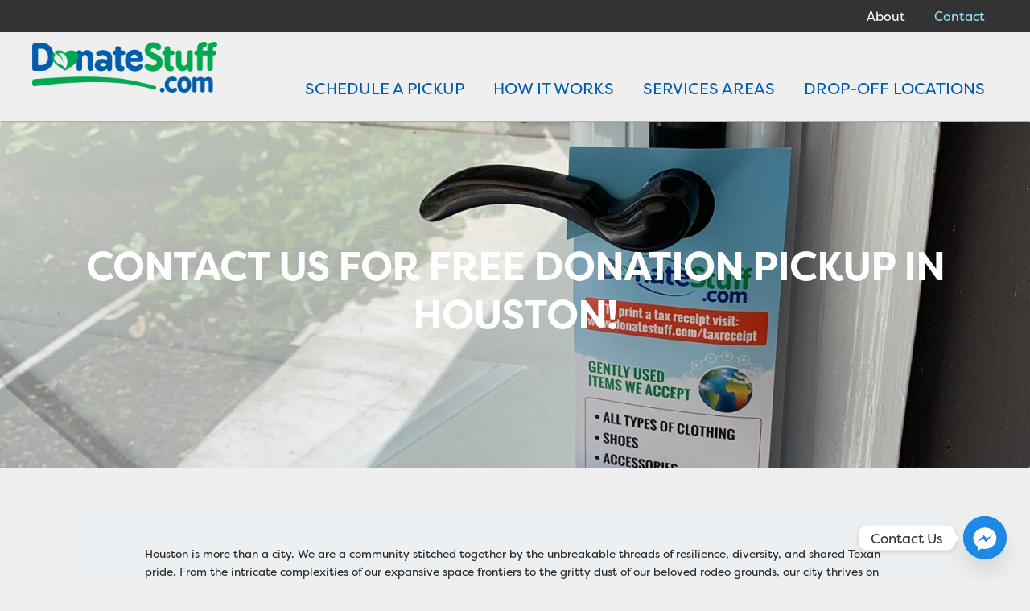

--- FILE ---
content_type: text/css; charset=UTF-8
request_url: https://donatestuff.com/wp-content/themes/storefront-child/style.css?ver=1.0.0
body_size: -442
content:
/*
Theme Name:   Storefront Child
Theme URI:    https://builtmighty.com/
Description:  Storefront Chile Theme
Author:       BuiltMighty
Author URI:   https://builtmighty.com/
Template:     storefront
Version:      1.0.0
License:      GNU General Public License v2 or later
License URI:  http://www.gnu.org/licenses/gpl-2.0.html
Text Domain:  storefrontchild
*/

--- FILE ---
content_type: text/css; charset=UTF-8
request_url: https://donatestuff.com/wp-content/themes/storefront-child/assets/css/build/theme.min.css?ver=20260203042059
body_size: 5036
content:
@import url(https://fonts.googleapis.com/css2?family=Alegreya+Sans:wght@500;800;900&family=PT+Sans:wght@400;700&display=swap);@import url(https://fonts.googleapis.com/css2?family=Oswald:wght@300;500;600;700&family=Roboto:wght@100;300;400&display=swap);@import url(https://use.typekit.net/aox3pmv.css);@import url(https://fonts.googleapis.com/css2?family=Quicksand:wght@400;500;600;700&display=swap);.weight--500{font-weight:500!important}.weight--900{font-weight:900!important}.padding__top--0{padding-top:0!important}.padding__top--10{padding-top:10px!important}.padding__top--20{padding-top:20px!important}.padding__top--30{padding-top:30px!important}.padding__top--40{padding-top:40px!important}.padding__top--50{padding-top:50px!important}.padding__top--60{padding-top:60px!important}.padding__top--70{padding-top:70px!important}.padding__top--80{padding-top:80px!important}.padding__top--90{padding-top:90px!important}.padding__top--100{padding-top:100px!important}.padding__bottom--0{padding-bottom:0!important}.padding__bottom--10{padding-bottom:10px!important}.padding__bottom--20{padding-bottom:20px!important}.padding__bottom--30{padding-bottom:30px!important}.padding__bottom--40{padding-bottom:40px!important}.padding__bottom--50{padding-bottom:50px!important}.padding__bottom--60{padding-bottom:60px!important}.padding__bottom--70{padding-bottom:70px!important}.padding__bottom--80{padding-bottom:80px!important}.padding__bottom--90{padding-bottom:90px!important}.padding__bottom--100{padding-bottom:100px!important}.padding--10{padding:10px!important}.padding--20{padding:20px!important}.padding--30{padding:30px!important}.padding--40{padding:40px!important}.padding--50{padding:50px!important}.padding--60{padding:60px!important}.padding--70{padding:70px!important}.padding--80{padding:80px!important}.padding--90{padding:90px!important}.padding--100{padding:100px!important}.margin__top--0{margin-top:0!important}.margin__top--10{margin-top:10px!important}.margin__top--20{margin-top:20px!important}.margin__top--30{margin-top:30px!important}.margin__top--40{margin-top:40px!important}.margin__top--50{margin-top:50px!important}.margin__top--60{margin-top:60px!important}.margin__top--70{margin-top:70px!important}.margin__top--80{margin-top:80px!important}.margin__top--90{margin-top:90px!important}.margin__top--100{margin-top:100px!important}.margin__bottom--0{margin-bottom:0!important}.margin__bottom--10{margin-bottom:10px!important}.margin__bottom--20{margin-bottom:20px!important}.margin__bottom--30{margin-bottom:30px!important}.margin__bottom--40{margin-bottom:40px!important}.margin__bottom--50{margin-bottom:50px!important}.margin__bottom--60{margin-bottom:60px!important}.margin__bottom--70{margin-bottom:70px!important}.margin__bottom--80{margin-bottom:80px!important}.margin__bottom--90{margin-bottom:90px!important}.margin__bottom--100{margin-bottom:100px!important}.mw--1200{max-width:1200px!important}.mw--1100{max-width:1100px!important}.mw--1000{max-width:1000px!important}.mw--900{max-width:900px!important}.mw--800{max-width:800px!important}.mw--700{max-width:700px!important}.mw--600{max-width:600px!important}.mw--500{max-width:500px!important}.mw--400{max-width:400px!important}.mw--300{max-width:300px!important}.mw--200{max-width:200px!important}.mw--100{max-width:100px!important}.box_shadow{box-shadow:0 0 12px #e1e1e1;padding:33px}.green{color:#01a951!important}.underline--green a{border-bottom:2px solid #01a951;color:#333;margin-right:12px;padding-bottom:3px;text-decoration:none!important}.underline--green i{color:#333}.center{margin-left:auto!important;margin-right:auto!important}.flex{display:-webkit-box;display:-moz-box;display:-ms-flexbox;display:-webkit-flex;display:flex;flex-shrink:0}.flex.row{flex-direction:row;-webkit-flex-flow:row wrap}.flex.col{flex-direction:column;-webkit-flex-flow:column wrap}.flex.afs{align-items:flex-start}.flex.afc{align-items:center}.flex.afe{align-items:flex-end}.flex.jfs,.flex.row{justify-content:flex-start}.flex.jfc{justify-content:center}.flex.jfe{justify-content:flex-end}.flex.jfsa{justify-content:space-around}.flex.jfsb{justify-content:space-between}.flex.jfse{justify-content:space-evenly}.flex.full{flex-basis:100%;width:100%}.flex.row.nowrap{flex-flow:nowrap;-webkit-flex-flow:nowrap}.flex.col.nowrap{-webkit-flex-flow:column}.flex .imgfix{align-self:center}.flex .item_full{flex-basis:100%;width:100%}.flex .item_1_2{flex-basis:50%;width:50%}.flex .item_1_2_gut{flex-basis:calc(50% - 12px);flex-shrink:1;width:calc(50% - 12px)}.flex .item_1_3{flex-basis:33.3333333333%;width:33.3333333333%}.flex .item_2_3{flex-basis:66.6666666667%;width:66.6666666667%}.flex .item_1_3_gut{flex-basis:calc(33.33333% - 12px);width:calc(33.33333% - 12px)}.flex .item_2_3_gut{flex-basis:calc(66.66667% - 12px);width:calc(66.66667% - 12px)}.flex .item_1_4{flex-basis:25%;width:25%}.flex .item_3_4{flex-basis:75%;width:75%}.flex .item_1_4_gut{flex-basis:calc(25% - 12px);width:calc(25% - 12px)}.flex .item_3_4_gut{flex-basis:calc(75% - 12px);width:calc(75% - 12px)}.flex .item_1_5{flex-basis:20%;width:20%}.flex .item_2_5{flex-basis:40%;width:40%}.flex .item_3_5{flex-basis:60%;width:60%}.flex .item_4_5{flex-basis:80%!important;width:80%}.flex .item_1_5_gut{flex-basis:calc(20% - 12px);width:calc(20% - 12px)}.flex .item_2_5_gut{flex-basis:calc(40% - 12px);width:calc(40% - 12px)}.flex .item_3_5_gut{flex-basis:calc(60% - 12px);width:calc(60% - 12px)}.flex .item_4_5_gut{flex-basis:calc(80% - 12px)!important;width:calc(80% - 12px)}.flex .item_1_6{flex-basis:16.6666666667%;width:16.6666666667%}.flex .item_5_6{flex-basis:83.3333333333%;width:83.3333333333%}.flex .item_1_7{flex-basis:14.2857142857%;width:14.2857142857%}.flex .item_2_7{flex-basis:28.5714285714%;width:28.5714285714%}.flex .item_3_7{flex-basis:42.8571428571%;width:42.8571428571%}.flex .item_4_7{flex-basis:57.1428571429%;width:57.1428571429%}.flex .item_5_7{flex-basis:71.4285714286%;width:71.4285714286%}.flex .item_6_7{flex-basis:85.7142857143%;width:85.7142857143%}.flex .item_1_8{flex-basis:12.5%;width:12.5%}.flex .item_3_8{flex-basis:37.5%;width:37.5%}.flex .item_5_8{flex-basis:62.5%;width:62.5%}.flex .item_7_8{flex-basis:87.5%;width:87.5%}.flex .item_1_9{flex-basis:11.1111111111%;width:11.1111111111%}.flex .item_2_9{flex-basis:22.2222222222%;width:22.2222222222%}.flex .item_4_9{flex-basis:44.4444444444%;width:44.4444444444%}.flex .item_5_9{flex-basis:55.5555555556%;width:55.5555555556%}.flex .item_7_9{flex-basis:77.7777777778%;width:77.7777777778%}.flex .item_8_9{flex-basis:88.8888888889%;width:88.8888888889%}.flex .item_1_10{flex-basis:10%;width:10%}.flex .item_3_10{flex-basis:30%;width:30%}.flex .item_7_10{flex-basis:70%;width:70%}.flex .item_9_10{flex-basis:90%;width:90%}.flex .item_1_12{flex-basis:8.3333333333%;width:8.3333333333%}.flex .item_5_12{flex-basis:41.6666666667%;width:41.6666666667%}.flex .item_7_12{flex-basis:58.3333333333%;width:58.3333333333%}.flex .item_11_12{flex-basis:91.6666666667%;width:91.6666666667%}.flex .item_less_300{flex-basis:calc(100% - 300px);max-width:calc(100% - 300px);width:calc(100% - 300px)}.flex .item_300{flex-basis:100%;max-width:300px;width:100%}.flex .item_100{flex-basis:100%;max-width:100px;width:100%}.flex .item_less_100{flex-basis:100%;max-width:calc(100% - 100px);width:100%}.flex .item_800{flex-basis:100%;max-width:800px;width:100%}.afc{align-items:center!important}a{text-decoration:none}.col-full{max-width:1710px}@media(max-width:768px){.reduce-size{font-size:50px!important}}.ds-fe__date-picker-calendar table tbody tr:nth-child(2n) td.dayMarked{background-color:green}.grecaptcha-badge{left:14px!important;overflow:hidden!important;right:auto!important;transition:all .3s ease!important;width:70px!important}.grecaptcha-badge:hover{width:256px!important}body{color:#282727;font-family:PT Sans,sans-serif}header.entry-header{display:none}.col-med{box-sizing:content-box;margin-left:auto;margin-right:auto;max-width:1200px}h1,h2,h3,h4,h5,h6{font-family:Alegreya Sans,sans-serif}figure.center{margin-left:auto!important;margin-right:auto!important}a:visited{color:#005dab}.container{margin-left:auto!important;margin-right:auto!important;width:100%!important}.container__small{max-width:1080px}.container__main{max-width:1200px}.container__tablet{max-width:768px}.blog .section--hero{background-position:50%;min-height:40vh}.blog .col-full{max-width:100%;padding:0}@media(max-width:768px){.blog__page{flex-direction:column!important}}.blog__posts,.blog__sidebar{padding:45px 15px}.blog__posts--post{margin-bottom:45px}.blog__posts--post h2{font-size:33px}.blog__posts--post h2 a{color:#025caa;font-weight:900;text-decoration:none}.blog__posts--post__date{color:#666;font-size:18px;font-style:italic}.blog__posts--post__excerpt{margin-top:12px}.blog__posts--post__excerpt p{margin-bottom:15px}.blog__posts--post__readmore{color:#01a950;font-family:PT Sans,sans-serif;font-size:16px;font-weight:700;text-transform:uppercase}@media(max-width:768px){.blog__posts{order:2;width:100%!important}}.blog__sidebar .widget-area{width:100%}@media(max-width:768px){.blog__sidebar{order:1;padding-bottom:0;width:100%!important}.blog__sidebar,.blog__sidebar .widget-area,.blog__sidebar .widget-area .widget:last-child{margin-bottom:0}}.site-header{margin-bottom:0!important;padding:0}.site-header #menu-main-menu{display:flex!important;justify-content:flex-end}.site-header .secondary-menu-wrapper{background-color:#025caa;padding:.75rem 0}.site-header .secondary-menu-wrapper .secondary-navigation a{color:#fff;font-size:16px;padding:0 1rem}.site-header .storefront-primary-navigation{box-shadow:0 1px 3px rgba(0,0,0,.12),0 1px 2px rgba(0,0,0,.24);padding:12px 0}.site-header .storefront-primary-navigation .col-full:after,.site-header .storefront-primary-navigation .col-full:before{content:none}@media(min-width:768px){.site-header .storefront-primary-navigation .main-navigation,.site-header .storefront-primary-navigation .site-branding{float:none;width:auto}}@media(max-width:768px){.site-header .storefront-primary-navigation .site-branding img{margin:0 auto}}@media(min-width:768px){.site-header .storefront-primary-navigation .main-navigation ul.menu>li>a{font-size:20px;padding:0 1rem}}@media(max-width:768px){.site-header .storefront-primary-navigation{padding:12px}.site-header .storefront-primary-navigation>.col-med{flex-direction:column;justify-content:center}.site-header .storefront-primary-navigation .main-navigation{width:100%}.site-header .storefront-primary-navigation .main-navigation #site-navigation-menu-toggle{display:block;float:none;margin:21px auto 0}}.site-header__sr{margin-bottom:0!important;padding:12px}@media(max-width:768px){.site-header__sr .container.header_container{align-items:center;flex-direction:column;justify-content:center}}.site-header__sr #menu-main-menu{display:flex!important;justify-content:flex-end}.site-header__sr .secondary-menu-wrapper .secondary-navigation a{color:#fff;font-size:16px;padding:0 1rem}.site-header__sr .site-branding img{max-width:330px}.site-header__sr .mixed-navigation{margin-bottom:6px}.site-header__sr .mixed-navigation .btn{margin-right:6px}.site-header__sr .mixed-navigation .fa_icon{color:#025caa}.site-header__sr .mixed-navigation .fa_icon i{font-size:30px}.site-header__sr .storefront-primary-navigation{padding:12px 0}.site-header__sr .storefront-primary-navigation .col-full:after,.site-header__sr .storefront-primary-navigation .col-full:before{content:none}@media(max-width:768px){.site-header__sr .storefront-primary-navigation .mixed_menu_container{flex-direction:row}}.site-header__sr .storefront-primary-navigation .main-navigation{font-family:Oswald,sans-serif;font-size:16px;font-weight:300;text-transform:uppercase}.site-header__sr .storefront-primary-navigation .main-navigation ul.menu>li>a{color:#025caa}@media(min-width:768px){.site-header__sr .storefront-primary-navigation .main-navigation ul.menu>li>a{font-size:16px;padding:0 1rem}.site-header__sr .storefront-primary-navigation .main-navigation ul.menu>li>a:last-child{padding-right:0}}@media(max-width:768px){.site-header__sr .storefront-primary-navigation{flex-basis:100%;width:100%}}.storefront-breadcrumb{display:none}@media(min-width:768px){.storefront-secondary-navigation.woocommerce-active .site-header .secondary-navigation,.storefront-secondary-navigation.woocommerce-active .site-header .site-branding{float:none;margin:0;width:auto}.site-header .storefront-primary-navigation .main-navigation{margin:0}}.content-area,.site-main,article.page{float:none;margin-bottom:0;margin-right:0;width:100%}.edit-link{display:none}.site-footer{background-color:#222;color:#fff;padding:0}.site-footer a{color:#fff!important;text-decoration:none}.site-footer li{font-weight:600;list-style-type:none;padding:15px 22px 15px 0}.site-footer li a{color:#fff!important;font-size:22px;text-decoration:none}@media(max-width:768px){.site-footer li{padding:5px 22px 5px 0}}.site-footer img{align-self:flex-start}.site-footer .footer-bottom-container,.site-footer .footer-middle-container,.site-footer .menu-footer-menu-container{margin:0 auto;max-width:1200px}.site-footer .footer-menu{background-color:#2d2d2d}.site-footer .footer-menu .menu-footer-menu-container .footer-menu{margin:0}@media(max-width:768px){.site-footer .footer-menu{justify-content:center;margin:0;padding-left:15px;padding-right:15px;text-align:center}}.site-footer .footer-middle-container{padding:2rem 0}.site-footer .footer-middle-container aside{margin-top:1.618rem}.site-footer .footer-middle-container aside a{color:#fff!important}.site-footer .footer-middle-container .gform_wrapper .gform_title{color:#fff;font-size:29px;font-weight:900}.site-footer .footer-middle-container .gform_wrapper .gform_description{font-size:18px}.site-footer .footer-middle-container .gform_wrapper .gform_description strong{font-style:italic}.site-footer .footer-middle-container .gform_wrapper form{display:flex;margin-top:1.618rem;max-width:350px}.site-footer .footer-middle-container .gform_wrapper form .gform_body{width:40%}.site-footer .footer-middle-container .gform_wrapper form .gform_body .gform_fields{display:flex;flex-direction:row}.site-footer .footer-middle-container .gform_wrapper form .gform_body .gform_fields fieldset.gfield{width:100%}.site-footer .footer-middle-container .gform_wrapper form .gform_body .gform_fields .gfield_label{display:none}.site-footer .footer-middle-container .gform_wrapper form .gform_body .gform_fields .ginput_container.has_zip{margin:0;width:100%}.site-footer .footer-middle-container .gform_wrapper form .gform_body .gform_fields .ginput_container.has_zip .ginput_address_zip{flex:0 0 100%;padding:0}.site-footer .footer-middle-container .gform_wrapper form .gform_body .gform_fields .ginput_container.has_zip .ginput_address_zip input{box-shadow:none;height:45.65px}.site-footer .footer-middle-container .gform_wrapper form .gform_body .gform_fields .ginput_container.has_zip label{display:none}@media(max-width:768px){.site-footer .footer-middle-container .gform_wrapper form .gform_body{width:100%}}.site-footer .footer-middle-container .gform_wrapper form .gform_footer{margin:0;padding:0;width:60%}.site-footer .footer-middle-container .gform_wrapper form .gform_footer .gform_button{background-color:#01a950;border-color:#01a950;color:#fff;margin:0;width:100%}.site-footer .footer-middle-container .gform_wrapper form .gform_footer .gform_button:hover{background-color:#282727}@media(max-width:768px){.site-footer .footer-middle-container .gform_wrapper form .gform_footer{width:100%}.site-footer .footer-middle-container .gform_wrapper form{flex-direction:column;max-width:100%}.site-footer .footer-middle-container .gform_wrapper{margin-top:45px}}@media(max-width:1200px){.site-footer .footer-middle-container .item_1_2{padding:24px}}@media(max-width:768px){.site-footer .footer-middle-container{flex-direction:column}.site-footer .footer-middle-container .item_1_2{flex-basis:100%;width:100%}}.site-footer .footer-bottom-container{font-size:14px;padding:1rem 0}.site-footer .footer-bottom-container aside{margin-bottom:1rem}@media(max-width:1200px){.site-footer .footer-bottom-container{padding:1rem 24px}}.site-footer__sr{background-color:#3d518c;color:#fff;padding:0}.site-footer__sr a{color:#fff!important;text-decoration:none}.site-footer__sr li{font-weight:600;list-style-type:none;padding:15px 22px 15px 0}.site-footer__sr li a{color:#fff!important;font-size:22px;text-decoration:none}.site-footer__sr img{align-self:flex-start}.site-footer__sr__menu{margin-bottom:16px;margin-left:0}.site-footer__sr__menu li{padding:5px 22px 5px 0}.site-footer__sr__menu li a{font-size:16px}.site-footer__sr__buttons{margin-top:16px}.site-footer__sr__buttons a{background:hsla(0,0%,100%,.2);border:1px solid #fff;border-radius:3px;font-family:Oswald,sans-serif;font-weight:700;padding:.05em 2em .25em;text-transform:uppercase!important}.site-footer__sr .footer-bottom-container,.site-footer__sr .footer-middle-container,.site-footer__sr .menu-footer-menu-container{margin:0 auto;max-width:1200px}.site-footer__sr .footer-middle-container{font-family:Oswald,sans-serif;padding:4rem 0 2rem}.site-footer__sr .footer-middle-container strong{font-size:20px;font-weight:300}.site-footer__sr .footer-middle-container a.site-footer__tel{color:#fff!important;font-size:40px;font-weight:300}.site-footer__sr .footer-middle-container h3{color:#fff}.site-footer__sr .footer-middle-container .ds-fe__zipcode-container{grid-template-columns:16rem 10rem}.site-footer__sr .footer-middle-container .gform_wrapper .gform_title{color:#fff;font-size:29px;font-weight:900}.site-footer__sr .footer-middle-container .gform_wrapper .gform_description{font-size:18px}.site-footer__sr .footer-middle-container .gform_wrapper .gform_description strong{font-style:italic}.site-footer__sr .footer-middle-container .gform_wrapper form{display:flex;flex-direction:column;margin-top:1.618rem;max-width:350px}.site-footer__sr .footer-middle-container .gform_wrapper form .gform_body{width:100%}.site-footer__sr .footer-middle-container .gform_wrapper form .gform_body .gform_fields{display:flex;flex-direction:row}.site-footer__sr .footer-middle-container .gform_wrapper form .gform_body .gform_fields .gfield{margin-bottom:12px;width:100%}.site-footer__sr .footer-middle-container .gform_wrapper form .gform_body .gform_fields .gfield_label{display:none}.site-footer__sr .footer-middle-container .gform_wrapper form .gform_body .gform_fields .ginput_container.has_zip{margin:0;width:100%}.site-footer__sr .footer-middle-container .gform_wrapper form .gform_body .gform_fields .ginput_container.has_zip .ginput_address_zip{flex:0 0 100%;padding:0}.site-footer__sr .footer-middle-container .gform_wrapper form .gform_body .gform_fields .ginput_container.has_zip .ginput_address_zip input{box-shadow:none;height:45.65px}.site-footer__sr .footer-middle-container .gform_wrapper form .gform_body .gform_fields .ginput_container.has_zip label{display:none}.site-footer__sr .footer-middle-container .gform_wrapper form .gform_footer{margin:0;padding:0;width:100%}.site-footer__sr .footer-middle-container .gform_wrapper form .gform_footer .gform_button{background-color:#01a950;border-color:#01a950;color:#fff;margin:0;width:100%}.site-footer__sr .footer-middle-container .gform_wrapper form .gform_footer .gform_button:hover{background-color:#fff;color:#01a950}@media(max-width:768px){.site-footer__sr .footer-middle-container{flex-direction:column;padding-left:21px;padding-right:21px}.site-footer__sr .footer-middle-container .item_1_2{align-items:flex-start;flex-basis:100%;justify-content:flex-start;width:100%}}.site-footer__sr .footer-bottom-container{font-size:14px;padding:1rem 0 2rem}.site-footer__sr .footer-bottom-container aside{margin-bottom:1rem}@media(max-width:768px){.site-footer__sr .footer-bottom-container aside{text-align:center;width:100%}.site-footer__sr .footer-bottom-container .site-footer__menu{margin-left:0;padding:0 21px}}.site-footer__sr .site-footer__menu{margin-left:0}#ds-fe__checkout-wrapper,#ds-fe__order-form{margin:0 auto;max-width:1200px}#ds-fe__order-cta-errors{color:red;font-weight:600}.ds-fe__product img{margin:15px auto 21px}.single #secondary{padding-top:50px}.btn{border-radius:.3125em;color:#fff;font-family:Oswald,sans-serif;font-size:.875em;font-weight:300;line-height:1em;padding:8px 16px}.btn__blue{background-color:#025caa}.section--hero .wp-block-cover{padding-bottom:4rem;width:100%!important}.section--hero .wp-block-cover__inner-container{max-width:1200px!important;width:1200px!important}.section--hero .wp-block-cover__inner-container h1{font-size:90px!important;font-weight:500}.section--hero .wp-block-cover__inner-container h1 strong{font-weight:900}@media(max-width:768px){.section--hero .wp-block-cover__inner-container h1{font-size:30px!important}}.section--hero .wp-block-cover__inner-container h2:not(.gform_title){font-family:PT Sans,sans-serif!important;font-size:63px!important;margin:0 0 3rem!important;max-width:100%!important;padding:0!important}@media(max-width:768px){.section--hero .wp-block-cover__inner-container h2:not(.gform_title){font-size:22px!important;text-align:center}.section--hero .wp-block-cover__inner-container{padding:0 15px}}.section--hero .wp-block-cover .gform_wrapper{background:#dce3e8;border-radius:6px;box-shadow:0 0 14px #000;margin:3rem auto 0;max-width:600px;padding:2rem 2rem 3rem}.section--hero .wp-block-cover .gform_wrapper .gform_title{font-size:29px;font-weight:900;text-align:center}@media(max-width:768px){.section--hero .wp-block-cover .gform_wrapper .gform_title{font-size:25px;margin-bottom:12px}}.section--hero .wp-block-cover .gform_wrapper form{display:flex;margin:0 auto;max-width:350px}.section--hero .wp-block-cover .gform_wrapper form .gform_body{width:70%}.section--hero .wp-block-cover .gform_wrapper form .gform_body .gform_fields{display:flex;flex-direction:row}.section--hero .wp-block-cover .gform_wrapper form .gform_body .gform_fields fieldset.gfield{width:100%}.section--hero .wp-block-cover .gform_wrapper form .gform_body .gform_fields .gfield_label{display:none}.section--hero .wp-block-cover .gform_wrapper form .gform_body .gform_fields .ginput_container.has_zip{margin:0;width:100%}.section--hero .wp-block-cover .gform_wrapper form .gform_body .gform_fields .ginput_container.has_zip .ginput_address_zip{flex:0 0 100%;padding:0}.section--hero .wp-block-cover .gform_wrapper form .gform_body .gform_fields .ginput_container.has_zip .ginput_address_zip input{box-shadow:none;height:45.65px}.section--hero .wp-block-cover .gform_wrapper form .gform_body .gform_fields .ginput_container.has_zip label{display:none}@media(max-width:768px){.section--hero .wp-block-cover .gform_wrapper form .gform_body{width:100%}}.section--hero .wp-block-cover .gform_wrapper form .gform_footer{margin:0;padding:0;width:30%}.section--hero .wp-block-cover .gform_wrapper form .gform_footer .gform_button{background-color:#01a950;border-color:#01a950;color:#fff;margin:0;width:100%}.section--hero .wp-block-cover .gform_wrapper form .gform_footer .gform_button:hover{background-color:#282727}@media(max-width:768px){.section--hero .wp-block-cover .gform_wrapper form .gform_footer{width:100%}.section--hero .wp-block-cover .gform_wrapper form{flex-direction:column}}.section--hero__minimal{background-color:#025caa;padding:90px 15px;text-align:center}.section--hero__minimal h1{color:#fff;font-size:60px;font-weight:900;margin:0}.section--hero__sr .wp-block-cover{padding-bottom:4rem;width:100%!important}.section--hero__sr .wp-block-cover__inner-container{max-width:1200px!important;width:1200px!important}.section--hero__sr .wp-block-cover__inner-container h2:not(.gform_title){font-family:PT Sans,sans-serif!important;font-size:63px!important;margin:0 0 3rem!important;max-width:100%!important;padding:0!important}.section--hero__sr .wp-block-cover__inner-container .ds-fe__zipcode-container{grid-template-rows:1fr 0}.section--hero__sr .wp-block-cover__background{background-color:transparent!important;background:linear-gradient(152deg,#fff,hsla(0,0%,100%,.5));opacity:1}.gray-section{background:#ecf0f3;font-size:22px;font-weight:500;margin:3rem auto;max-width:1080px;padding:3rem 5rem}.gray-section h2{font-size:100px;font-weight:900;margin-bottom:18px}@media(max-width:768px){.gray-section h2{font-size:40px}}.gray-section h3{color:#025caa!important;font-size:40px;font-weight:900;letter-spacing:-.04em;text-transform:uppercase}.gray-section h3.green{color:#01a951!important}.gray-section .wp-block-columns{margin-bottom:0!important}@media(max-width:768px){.gray-section .step-numbers{justify-content:center;text-align:center}}.gray-section .step-number{color:#025caa;font-family:Alegreya Sans,sans-serif;font-size:120px;font-weight:900;gap:0}.gray-section .step-number i{color:#01a950;font-size:60px}.gray-section .step-number .wp-block-column{margin-bottom:0!important}.gray-section .step-number .wp-block-column p{margin-bottom:0}@media(max-width:768px){.gray-section .step-number .wp-block-column{flex-basis:auto!important}.gray-section .step-number{line-height:1}}.gray-section .charities{width:100%}.gray-section .charities_card{background-color:#fff;border:1px solid #363636;border-radius:4px;box-shadow:0 12px 18px -6px rgba(0,0,0,.3);font-size:14px;max-width:500px;overflow:hidden;padding:25px!important}.gray-section .charities_card h3{color:#333!important;font-size:30px;line-height:36px}.gray-section .charities_card.center_card{margin:0 auto}.gray-section .wp-block-uagb-faq{background-color:#fff}.gray-section .wp-block-uagb-faq .wp-block-uagb-faq-child:last-child{margin-bottom:0}.gray-section .gform_wrapper{margin:0 auto;max-width:600px}.gray-section .gform_wrapper .gform_title{font-size:24px}.gray-section .gform_wrapper input,.gray-section .gform_wrapper textarea{background-color:#fff}.gray-section .gform_wrapper .gform_button{background-color:#00a950;color:#fff;font-weight:400;margin-top:21px;text-transform:uppercase}@media(max-width:768px){.gray-section{padding:3rem}}.focus-areas figure{position:relative}.focus-areas figure img{position:relative;z-index:1}.focus-areas figure:after{background-color:#cde8ff;border-radius:50%;content:"";display:block;height:280px;left:calc(50% - 120px);position:absolute;top:0;width:280px;z-index:0}.partner .wp-block-button a{padding:0!important}.partner .wp-block-button span{border-bottom:2px solid #01a950;padding-bottom:.25em}.problem-solution{background-color:#ecf0f3;margin-bottom:75px;padding:45px}.problem-solution .item_1_4_gut span{align-items:center;border:5px solid #02943a;border-radius:50%;display:flex;flex-direction:row;font-size:30px;font-weight:600;height:170px;justify-content:center;margin:0 auto;text-align:center;width:170px}@media(max-width:768px){.problem-solution .item_1_4_gut,.problem-solution .item_3_4_gut{width:100%}}.problem-solution .shadow{letter-spacing:-.04em!important}.problem-solution .shadow__red{text-shadow:3px 3px 0 #a51538}.problem-solution .shadow__green{text-shadow:3px 3px 0 #075f28}.problem-solution .shadow strong{font-weight:900}@media(max-width:768px){.problem-solution .shadow{font-size:45px!important;letter-spacing:0!important}.problem-solution{flex-direction:column!important}}.process{background-color:#ecf0f3;padding:65px}.process .step_number{background-color:#cde8ff;border-radius:50%;color:#4c4c4c;display:block;font-family:Alegreya Sans,sans-serif!important;font-size:100px;font-weight:900;height:50px;line-height:22px;width:50px}.what_to_donate .center{width:100%}.quote-slider{background:#025caa;margin:4rem auto;max-width:960px;position:relative}.quote-slider .slick-track{align-items:center;display:flex}.quote-slider .slick-track .uagb-testimonial__wrap{padding:2rem 6% 0}.quote-slider .slick-dots{margin-bottom:12px}.quote-slider .uagb-tm__author-name,.quote-slider .uagb-tm__desc{color:#fff}.quote-slider .uagb-tm__author-name{font-family:Alegreya Sans,sans-serif;font-size:48px;font-weight:900;line-height:1}.quote-slider:after,.quote-slider:before{color:#02a951;content:"";display:block;font-family:Font Awesome\ 6 Pro;font-size:70px;font-weight:900;height:70px;line-height:1em;position:absolute;text-align:center;text-shadow:3px 3px 0 #075f28;width:64px;z-index:9999}.quote-slider:before{left:10%;top:-30px}.quote-slider:after{bottom:-30px;content:"";right:10%}.recent-posts h3{color:#025caa;font-weight:900}.recent-posts .wp-block-latest-posts li{background:#fff;border-radius:6px;box-shadow:0 1px 3px rgba(0,0,0,.12),0 1px 2px rgba(0,0,0,.24);margin-bottom:3%;padding:2% 4%;text-align:left}.recent-posts .wp-block-latest-posts__post-title{color:#025caa;font-family:Alegreya Sans,sans-serif;font-size:30px;font-weight:900;letter-spacing:-.035em;text-decoration:none!important;text-transform:uppercase}.recent-posts .wp-block-latest-posts__post-date{color:#666;font-size:1.25em;font-style:italic;text-transform:uppercase}.recent-posts .wp-element-button{background-color:#025caa;font-size:18px!important;margin-top:2rem}.recent-posts_sr li{border:1px solid #d8d8d8;flex-basis:30%;margin-bottom:40px;padding:20px;width:30%}.recent-posts_sr li a{color:#3d518c;font-size:20px!important;font-weight:700;line-height:1.4em!important;text-decoration:none!important;text-transform:uppercase}.recent-posts_sr li time{margin-bottom:10px}@media(max-width:768px){.recent-posts_sr li{flex-basis:100%;width:100%}}.results__cards{padding-top:24px}.results__cards .wp-block-column{display:flex;margin-right:auto!important}.results__cards .wp-block-column ul{padding-left:16px}.results__cards--card{align-items:center!important;border:1px solid #e8e8e8;box-shadow:0 .75em 1em rgba(0,0,0,.25);padding:16px}.results__cards--card h3{color:#45975a}.map-block{position:relative}.service-map-heading #service-map{margin:0}.service-map-heading #service-map,.service-map-heading #service-map-ul-container,.service-map-heading #service-map-ul-container .et_pb_code_inner{height:100%;left:0;position:absolute;top:0;width:100%}.service-map-heading #service-map .map-pin{display:inline-block;line-height:0;list-style:none;margin:0;padding:0;position:absolute}.service-map-heading #service-map .map-pin a{font-size:0}.service-map-heading #service-map .map-pin:hover a:before{transform:translatey(-2px)}.service-map-heading #service-map .map-pin a:before{background:transparent url(/wp-content/themes/storefront-child/51a5d8ce1bb5fac44f2c.png) no-repeat 0 0;content:"";display:block;height:50px;transition:all .2s ease-in-out;width:62px}.service-map-heading #service-map{background-position:top right -170px;padding:0!important}.service-map-heading #service-map .map-pin.cleveland{right:18%;top:28%}.service-map-heading #service-map .map-pin.detroit{right:23%;top:26%}.service-map-heading #service-map .map-pin.chicago{right:30%;top:28%}.service-map-heading #service-map .map-pin.houston{right:44%;top:76%}.service-map-heading #service-map .map-pin.dallas{right:46%;top:65%}.service-map-heading #service-map .map-pin.massachusetts{right:1%;top:16%}.service-map-heading #service-map .map-pin.minneapolis{right:41%;top:18%}.service-map-heading #service-map .map-pin.connecticut{right:3%;top:21%}.section--stats{margin:-7rem auto 2rem;max-width:1200px;position:relative;z-index:1}.section--stats .wp-block-column{text-align:center}.section--stats .wp-block-column i{color:#fff;font-size:100px;margin:0 auto}@media(max-width:768px){.section--stats .wp-block-column{background-color:#025caa;padding-top:33px}}.section--stats .tile{background-color:#025caa;color:#fff;font-family:Alegreya Sans,sans-serif;margin-top:-2.5rem;min-height:405px;padding:5rem 2rem 1rem}.section--stats .tile h2{color:#fff;font-size:75px;font-weight:900;letter-spacing:-.075em}.section--stats .tile p{font-size:30px;letter-spacing:-.05em;line-height:1;margin-bottom:0}.section--stats .tile p em{font-size:18px}@media(max-width:768px){.section--stats .tile{min-height:0;padding-bottom:20px}.section--stats{margin:2rem auto}}.strikethrough-heading{margin-bottom:24px;margin-top:50px}.strikethrough-heading .wp-block-group__inner-container{align-items:center;display:flex;flex-direction:column}.strikethrough-heading h1{background:#fff;font-size:24px;padding:0 16px;text-align:center;width:auto;z-index:1}.strikethrough-heading hr{margin-top:-29px;width:100%}.two-column{margin:3rem auto;max-width:1200px}.two-column--5050 .column{width:50%}@media(max-width:768px){.two-column--5050 .column{width:100%}.two-column{flex-direction:column}}.two-column_sr .wp-block-cover__inner-container{max-width:100%!important;padding-bottom:0!important;padding-top:0!important;width:100%!important}

--- FILE ---
content_type: text/css; charset=UTF-8
request_url: https://donatestuff.com/wp-content/themes/storefront-child/charity/assets/css/public.css.php?ver=20260105130555
body_size: 9063
content:
/*** CHECK=public.css:public_css CONFIRM=d2074c8d493a2ccba7cd75e89fd3cae5 ***/
:root {
	/*  --title-logo-margin: calc(2vw + 2px);   */
	--title-logo-margin: calc(1vw + 2px);
	--title-text-margin: calc(1vw + 2px);
	--CHOCK-large-font-size: 60px;
	--CHOCK-medium-font-size: 44px;
	--CHOCK-font-weight: 900;
	/* --color-light-blue: #eef8fe; */
	/* --color-light-blue: #ceeeff; */
	/* --color-light-blue: #cdecfc; */
	/* --color-light-blue: #ecf8ff; */
	--color-light-blue: #e5f5ff;
	--charity-subtitle-family: "Source Sans Pro", "Segoe UI", system-ui, sans-serif;
	--charity-subtitle-weight: 600;
	--debug-none: 0;
	--debug-width: 0;
	--debug-red: var(--debug-width) solid #f00;
	--debug-green: var(--debug-width) solid #0f0;
	--debug-blue: var(--debug-width) solid #00f;
	--debug-magenta: var(--debug-width) solid #f0f;
	--debug-cyan: var(--debug-width) solid #0ff;
	--debug-black: var(--debug-width) solid #000;
}

:root .cgm-charity :where(.is-layout-constrained) > * {
	margin-block-start: 60px; margin-block-end: 60px; }

/* ============================================================
   HIGHLIGHTS (desktop only)
   ============================================================ */
.charity-highlights {
	display: grid;
	grid-template-columns: repeat(3, 1fr);
	/* grid-template-columns: repeat(3, minmax(320px, 1fr)); */
	gap: clamp(24px, 2.2vw, 48px);
	max-width: 1100px;
	max-width: min(90vw, 2400px);
	margin-inline: auto; justify-content: center;
	place-content: center;
	margin: 5vw auto;
	padding-inline: clamp(24px, 4vw, 96px); /* ⭐ buffer */
}

.charity-highlight {
	display: grid;
	grid-template-rows: auto auto;
	align-content: center;
	text-align: center;
	aspect-ratio: 1 / .65;
	/* padding: clamp(24px, 2vw, 48px) 0 clamp(24px, 2vw, 48px) 0; */
	background: #fff;
	border-radius: 8px;
	box-shadow: 0 10px 30px #00000014;
	container-type: inline-size;
	box-sizing: border-box;
}

/* value (big number) */
.charity-highlight-value {
	font-weight: 900;
	line-height: 1;
	font-size: clamp(34px, 3.2vw, 72px);
	color: #005dab;
	margin-bottom: 12px;
	white-space: nowrap;
	word-break: keep-all;
	overflow-wrap: normal;
	position: relative;
}

.charity-highlight-value .charity-prefix {
	position: absolute;
	top: 0;
}

.charity-highlight-value .charity-prefix.charity-dollar > span {
	position: relative;
	font-size: 1.89vw;
	left: -1.2vw;
	top: -1.2vw;
}

.charity-highlight-value .charity-suffix {
	position: absolute;
	top: 0;
}

.charity-highlight-value .charity-suffix.charity-plus > span {
	position: relative;
	font-size: 1.89vw;
	left: 0.2vw;
	top: -0.6vw;
}

.charity-highlight-title {
	line-height: 1em;
	font-weight: 800;
	font-weight: 900;
	/* font-size:1.2em; */
	font-size: clamp(14px, 1.8vw, 38px);
	margin: 1vw clamp(24px, 2vw, 48px) 0.4vw clamp(24px, 2vw, 48px);
}

/* caption (label text) */
.charity-highlight-caption {
	font-size: clamp(18px, 1.05vw, 28px);
	line-height: normal;
	font-weight: 500;
	color: #4a4a4a;
	white-space: nowrap;
	margin: 0 clamp(24px, 2vw, 48px);
}

body.cgm-charity.page-template-charity-become .cgm-charity-hero-container {
	/* background:#fbfcfe; */
	background: linear-gradient( to right, #f5f9fc 0%, #f7fafc 8%, #fbfcfe 100% );
	/* background: linear-gradient( to right, #f5f9fc 0%, #fbfcfe 100%); */
	/* background: linear-gradient( to right, #f5f9fc 0%, #fbfcfe 100%); */
}

body.cgm-charity {
	background: #fff !important;
}

body.page-template-charity-partners {
	background: var(--color-light-blue) !important;
}

.cgm-text-center {
	text-align: center;
}

.cgm-charity .charity-container > .charity-sections {
	max-width: 900px;
	margin: 30px auto 0;
	margin-left: auto !important;
	margin-right: auto !important;
}

.cgm-charity #content > div.col-full {
	max-width: none;
	padding: 0;
	margin: 0 !important;
}

.cgm-charity .charity-zip-form .charity-zip-controls {
	display: inline-block;
}

.cgm-charity .charity-zip-form {
	background-color: var(--color-light-blue);
	position: relative;
	border-width: 0;
	padding: 30px 20px 38px 20px;
	margin: 50px auto 0;
	text-align: center;
	border-radius: 0 0 15px 15px;
}

.cgm-charity .charity-zip-form h3 {
	margin: 0 0 25px 0 !important;
}

.cgm-charity .charity-zip-button {
	background: #00a950;
	background-repeat: no-repeat !important;
	border: none;
	box-shadow: none;
	border-radius: 8px;
	text-transform: uppercase;
	font-weight: 800;
	font-size: 18px;
	width: 162px;
	height: 56px;
	color: #ffffff;
	margin: 0 !important;
	display: inline-block !important;
}

.cgm-charity .charity-zip-field:focus {
	background-color: #fcfcfc;
}

.cgm-charity .charity-zip-field {
	display: inline-block !important;
	margin: 0;
	margin-right: 8px;
	/* border: 1px solid #8d969a; */
	border: 0;
	border-radius: 0;
	font-size: 18px;
	line-height: 3em;
	float: left;
	box-sizing: content-box;
	color: #7a7a7a;
	text-align: center;
	font-weight: 300;
	padding: 0px;
	border-radius: 0px;
	box-shadow: 0 1px 0 0 #daf3f9;
	width: 160px;
	height: 54px;
	background-color: #fff;
	position: relative;
	top: 1px;
}

@media (min-width: 768px) and (max-width: 768px) {
	nav#site-navigation.main-navigation .primary-navigation {
		display: none;
	}
}

@media(max-width: 66.4989378333em) {
	.cgm-charity #content > div.col-full {
		margin-left:0;
		margin-right: 0;
		padding: 0
	}
}

@media(max-width: 984px) {
	.cgm-charity .charity-container > .charity-sections {
		margin-left:2.617924em !important;
		margin-right: 2.617924em !important;
	}
}

@media(max-width: 568px) {
	.cgm-charity #content > div.col-full {
		margin-left:0;
		margin-right: 0;
		padding: 0
	}

	.cgm-charity .charity-container > .charity-sections {
		margin-left: 1.41575em !important;
		margin-right: 1.41575em !important;
	}
}

.cgm-charity .charity-container {
	margin: 0 auto;
}

.cgm-charity .charity-container > .charity-header .charity-header-inner {
	background-color: #fff;
	border-radius: 15px 15px 20px 20px;
	max-width: 850px;
	padding: 50px 0 0;
	margin: 0 auto;
	box-shadow: 0px 11px 30px -5px #00000052;
}

.cgm-charity .charity-container > .charity-header {
	padding: 90px 40px;
	background-size: 550px;
	background-repeat: repeat;
}

.cgm-charity .charity-container > .charity-header .charity-masthead {
	margin-bottom: 40px;
}

.cgm-charity .charity-container > .charity-header .charity-masthead .charity-masthead-inner {
	max-width: 800px;
	margin: 0 50px;
}

.cgm-charity .charity-container .charity-table {
	display: table;
}

.cgm-charity .charity-container .charity-tr {
	display: table-row;
}

.cgm-charity .charity-container .charity-td {
	display: table-cell;
	vertical-align: middle;
	width: 50%;
}

.cgm-charity .charity-container .charity-td:first-child {
	width: 30%;
}

.cgm-charity .charity-container .charity-td:last-child {
	width: 70%;
}

.cgm-charity .charity-title {
	font-size: calc(2.3vw + 16px);
	font-size: 40px;
	text-align: right;
	font-weight: 800;
	margin: 0 var(--title-text-margin) 0 0;
	padding: 0;
	color: #065eab;
	text-transform: uppercase;
	text-align: right;
	white-space: nowrap;
}

.cgm-charity .charity-logo {
	text-align: center;
	margin: 0 0 0 var(--title-logo-margin);
}

/* .cgm-charity .charity-logo img {
	max-height: 50px;
	aspect-ratio: 405 / 65;
	object-fit: cover;
	overflow: visible;
	margin: 0 auto;
	border-radius: 0 !important;
} */


.cgm-charity .charity-section.charity-zebra {
	gap: 24px 50px;
	gap: 24px 70px;
}

.cgm-charity .charity-section.charity-zebra .charity-content {
	display: inline;
	font-family: PT Sans,sans-serif !important;
}

.cgm-charity .charity-section .charity-content p, .cgm-charity .charity-section.charity-zebra .charity-content p {
	font-family: PT Sans,sans-serif !important;
}

body.page-template-charity-landing .cgm-lead-in .charity-content p {
	text-align: left;
	padding-top: 6px;
}

.cgm-charity .charity-section.charity-zebra .charity-column .wp-block-group.is-vertical.is-layout-flex {
	display: flex;
	flex-direction: column;
	align-items: stretch;
}

.cgm-charity .charity-section.charity-zebra:nth-child(odd of .charity-section.charity-zebra) {
	flex-direction: row-reverse;
}

.cgm-charity .charity-section.charity-zebra .charity-column:first-child {
	flex: 1.2;
}

.cgm-charity .charity-section.charity-zebra .charity-column:last-child {
	flex: 2;
}

.cgm-charity .charity-section ol, .cgm-charity .charity-section ul {
	width: 100%;
	padding-left: 25px;
	font-family: Filson-Pro, sans-serif;
}

.cgm-charity .charity-section.charity-zebra .charity-image {
	text-align: left;
}

.cgm-charity .charity-section.charity-zebra:nth-child(odd of .charity-section.charity-zebra) .charity-image {
	text-align: right;
}

/* SVGs get universally centered */
.cgm-charity .charity-section.charity-zebra .charity-image.charity-image-svg {
	text-align: center !important;
}

.cgm-charity .charity-section.charity-zebra .charity-image.charity-image-svg > svg {
	max-width: 300px;
	max-height: 300px;
	max-width: 200px;
	max-height: 200px;
	height: 100%;
	width: 100%;
	margin-left: 70px;
}

.cgm-charity .charity-section.charity-zebra:nth-child(odd of .charity-section.charity-zebra) .charity-image.charity-image-svg > svg {
	margin-right: 70px;
	margin-left: 0;
}

.cgm-charity .charity-section .charity-image img.charity-image-fixed-aspect {
	width: 300px;
	object-fit: cover;
	border-radius: 100%;
	aspect-ratio: 1/1;
	margin: 0 auto;
	margin: 0 auto 0 0;
	position: relative;
	left: 25px;
}

.cgm-charity .charity-section.charity-zebra:nth-child(odd of .charity-section.charity-zebra) .charity-image img.charity-image-fixed-aspect {
	margin: 0 0 0 auto;
	left: -25px;
}

.cgm-charity .hentry .entry-content .wp-block-columns .charity-image.charity-column.wp-block-column {
	margin-right: 0;
}

.cgm-charity .charity-block-heading {
	font-style: normal;
	font-weight: 900;
	line-height: 32px;
	/* color: #f00; */
}

.cgm-charity .charity-swatch {
	border: 3px solid #000;
	border-bottom: 0;
	border-radius: 15px 15px 0 0;
	background-color: #000;
	color: #fff;
	width: 175px;
	margin: 0 auto;
	padding: 5px 10px 0px 10px;
	text-align: center;
	position: fixed;
	z-index: 999;
	opacity: .1;
	transition: all .25s ease;
	left: 20px;
	bottom: -136px;
}

.cgm-charity .charity-swatch:hover {
	opacity: 1;
	bottom: 0;
}

.cgm-charity .charity-swatch > div {
	background-color: #fff;
	padding: 10px 10px 5px;
	border-radius: 10px 10px 0 0;
	margin-top: 8px;
}

.cgm-charity .charity-swatch > div > div {
	padding: 0;
	padding-top: 5px;
	margin: 0 auto;
	line-height: normal;
	height: 40px;
}

.cgm-charity .charity-swatch > div > div > div:first-child {
	float: left;
	margin-right: 10px;
	width: 25px;
	height: 25px;
	border-radius: 100%;
}

.cgm-charity .charity-swatch > div > div > div:last-child {
	color: #000;
	text-align: left;
	line-height: 18px;
	position: relative;
	top: -5px;
}

.cgm-charity .charity-swatch > div > div > div:last-child > div {
	font-size: 14px;
	color: #999;
}

.cgm-charity .charity-button {
	border-radius: 8px !important;
	transition: background-shadow, color, transform .18s ease;
	text-transform: uppercase;
}

.cgm-charity .charity-block-buttons .charity-aside > div {
	position: relative;
	top: -2px;
	left: -12px;
	font-size: 14px;
}

.cgm-charity .charity-block-buttons .charity-block-button {
	margin: 0;
}

.cgm-charity .charity-button:focus, .cgm-charity .charity-button:active {
	outline-color: transparent;
	outline-width: 0;
}

.cgm-charity .charity-button:hover {
	transform: scale(1.05) translateY(-2px);
	box-shadow: 0px 11px 30px -5px #00000026;
}

.charity-can_donate.charity-section .charity-block .charity-content > p {
	white-space: nowrap;
}

.charity-can_donate.charity-section .charity-block .charity-content > ul {
	max-width: 440px;
	margin: 0 !important;
}

body.page-template-charity-landing .cgm-lead-in.cgm-lead-in-has-image .cgm-flex-row {
	display: flex;
	align-items: center;
	gap: 4rem;
}

body.page-template-charity-landing .cgm-lead-in.cgm-lead-in-has-image .cgm-flex-row .cgm-flex-col-image {
	flex: 0 0 40%;
}

body.page-template-charity-landing .cgm-lead-in.cgm-lead-in-has-image .cgm-flex-row .cgm-flex-col-text {
	flex: 0 0 60%;
}

body.page-template-charity-landing .cgm-lead-in.cgm-lead-in-has-image .cgm-flex-row .cgm-flex-col-text p {
	margin: 0 6.1vw 0 0 !important;
}

@media(max-width: 781px) {
	.cgm-charity .charity-section.charity-zebra .charity-image {
		padding: 0;
		margin-bottom: 0 !important;
	}

	.cgm-charity .charity-section.charity-zebra .charity-image.charity-image-file img.charity-image-fixed-aspect {
		margin: 0 auto !important;
		left: 0 !important;
	}

	.cgm-charity .charity-section.charity-zebra .charity-image.charity-image-svg svg {
		margin: 0 !important;
	}

	:root .cgm-charity :where(.is-layout-constrained) > * {
		margin-block-start: 24px; margin-block-end: 30px; }

	:root .cgm-charity :where(.is-layout-constrained) > *:first-child {
		margin-block-start: 50px; }

	:root .cgm-charity :where(.is-layout-constrained) > .charity-can_donate {
		margin-block-start: 55px; }

	.cgm-charity .charity-container > .charity-header .charity-header-inner {
		padding: 38px 0 0;
	}

	.cgm-charity .charity-title {
		margin-right: var(--title-text-margin);
	}

	.cgm-charity .charity-logo {
		margin-left: var(--title-logo-margin);
	}

	.cgm-charity .charity-container > .charity-header .charity-masthead .charity-td {
		display: block;
		width: 100%;
	}

	.cgm-charity .charity-container > .charity-header .charity-masthead .charity-td .charity-title {
		margin: 0 auto;
		text-align: center;
		font-size: calc(2.3vw + 18px);
		margin-bottom: 35px;
	}

	.cgm-charity .charity-container > .charity-header .charity-masthead .charity-td .charity-logo {
		margin: 0 auto;
	}

	.cgm-charity .charity-container > .charity-header {
		padding: 45px 40px;
	}

	.cgm-charity .charity-container > .charity-header .charity-masthead .charity-masthead-inner {
		max-width: 100%;
	}

	.cgm-charity .charity-container > .charity-header .charity-masthead .charity-table {
		margin: 0 auto;
	}

	.cgm-charity .charity-block-heading {
		font-style: normal;
		font-weight: 900;
		line-height: 32px;
		text-align: center;
	}

	.cgm-charity .charity-block-buttons {
		display: block;
		margin: 0 auto;
		position: relative;
		top: -22px;
	}

	.cgm-charity .cgm-partner-card .charity-block-buttons {
		margin: auto auto 0 0;
		position: relative;
		top: 0;
	}

	.cgm-charity .charity-block-buttons .charity-block-button {
		display: block;
	}

	.cgm-charity .charity-block-buttons .charity-aside {
		position: absolute;
		left: 0;
		width: 100%;
		text-align: center;
		margin-top: 1.41575em;
	}

	.cgm-charity .charity-block-buttons .charity-aside > div {
		position: relative;
		top: -18px;
		left: 0;
		font-size: 14px;
		text-align: center;
	}

	.cgm-charity .hentry .entry-content .wp-block-columns .charity-column.wp-block-column:not(.charity-image) {
		margin-bottom: 1.4em;
	}

	.cgm-charity .charity-section.charity-zebra.charity-section-has-button-aside {
		margin-bottom: 55px;
	}

	.charity-can_donate.charity-section .charity-block .charity-content > p {
		text-align: center;
		max-width: 290px;
		margin-left: auto;
		margin-right: auto;
		white-space: normal;
		line-height: normal;
	}

	.charity-can_donate.charity-section .charity-block .charity-content > ul {
		max-width: 350px;
		margin-left: auto !important;
		margin-right: auto !important;
		padding: 0 !important;
	}

	.cgm-multi-col {
		column-gap: 105px !important;
	}
}

@media(max-width: 600px) {
	.cgm-charity .charity-zip-form {
	}

	.cgm-charity .charity-zip-form h3 {
		line-height: 26px;
		font-size: 24px !important;
		width: 295px !important;
		display: inline-block;
	}

	.cgm-charity .charity-zip-form .charity-zip-controls {
		display: block !important;
	}

	.cgm-charity .charity-zip-form.busy .charity-zip-controls {
		display: none !important;
	}

	.cgm-charity .charity-zip-field {
		float: none;
		display: block !important;
		width: 100%;
		margin-bottom: 8px;
	}

	.cgm-charity .charity-zip-button {
		display: block !important;
		width: calc(100% + 2px);
	}
}


@media(max-width: 415px) {
	.cgm-charity .charity-zip-form h3 {
		width: auto !important;
	}
}

.cgm-charity .charity-zip-form {
	min-height: 187px;
}

.cgm-charity .charity-zip-form .charity-zip-busy {
	display: none;
}

.cgm-charity .charity-zip-form .charity-zip-busy .charity-zip-message {
	display: none;
}

.cgm-charity .charity-zip-form .charity-zip-error {
	display: none;
}

.cgm-charity .charity-zip-form.busy {
	padding-bottom: 0;
}

.cgm-charity .charity-zip-form.busy .charity-zip-controls {
	display: none;
}

.cgm-charity .charity-zip-form.busy .charity-zip-busy {
	display: block;
	min-height: 56px;
}

.cgm-charity .charity-zip-form.error .charity-zip-error {
	display: block;
	margin: 12px 0 0 0;
}

/* busy spinner animation */
@keyframes spinner-chase {
	to {
		transform: rotate(360deg);
	}
}

.spinner-chase {
	display: inline-block;
	width: 2rem;
	height: 2rem;
	vertical-align: -.125em;
	border: .25em solid currentColor;
	border-right-color: transparent;
	border-radius: 50%;
	-webkit-animation: .75s linear infinite spinner-chase;
	animation: .75s linear infinite spinner-chase;
}

.spinner-chase-sm {
	width: 1rem;
	height: 1rem;
	border-width: .2em;
}

@keyframes spinner-grow {
	0% {
		transform: scale(0);
	}

	50% {
		opacity: 1;
		transform: none;
	}
}

.spinner-grow {
	display: inline-block;
	width: 2rem;
	height: 2rem;
	vertical-align: -.125em;
	background-color: currentColor;
	border-radius: 50%;
	opacity: 0;
	-webkit-animation: .75s linear infinite spinner-grow;
	animation: .75s linear infinite spinner-grow;
}

.spinner-grow-sm {
	width: 1rem;
	height: 1rem;
}

.charity-landing-section-become {
	margin-bottom: 0 !important;
}

.charity-landing-section-become .charity-column {
	margin-bottom: 0 !important;
}

.charity-landing-section-partners {
	margin-top: 0 !important;
}

.charity-section-separator {
	text-align: center;
	margin: 0 !important;
	margin: 0;
}

.charity-section-separator > img {
	margin: 5vw auto;
	width: 25vw;
}

.charity-landing-images-wrap {
	margin-inline: auto; max-width: calc(100% - 100px);
	margin-top: 7vw;
	position: relative;
}

.charity-landing-images {
	display: flex;
	gap: 1.5rem;
}

.charity-landing-images img {
	flex: 1 1 0;
	max-width: 100%;
	width: 100%;
	object-fit: cover;
	display: block;
	height: auto;
	min-width: 0;
	border-radius: 8px;
}

.charity-landing-images-overlay {
	position: absolute;
	right: 0;
	top: 0;
	text-align: right;
}

.charity-landing-images-overlay > img {
	position: relative;
	width: 21vw;
	/* width:58%; */
	left: -18vw;
	top: -5.5vw;
}

/******** changes made to whole site ********/
body.post-template-default #secondary.widget-area, body.archive #secondary.widget-area {
	display: none;
}

body.post-template-default #primary.content-area, body.archive #primary.content-area {
	margin: 0 auto;
	float: none;
	width: auto;
	max-width: 1080px;
}

.container.container__small.blog__page.flex.row {
	justify-content: center;
}

.archive .col-full {
	max-width: 100%;
	padding: 0;
}

.archive .section--hero {
	background-position: 50%;
	min-height: 40vh;
}

a.blog__posts--post__readmore {
	color: #01a950;
}

.blog__posts .blog__posts--post {
	border-radius: 15px;
	overflow: hidden;
	transition: all .32s ease;
}

.blog__posts .blog__posts--post .blog__posts--post__meta {
	padding: 12px;
}

.blog__posts .blog__posts--post:hover {
	box-shadow: 0 0 20px 6px #00000014;
}

.charity-corid-warning {
	background: #dcff00;
	border: 8px solid #99b100;
	/* border-radius: 10px; */
	padding: 15px 25px;
	font-size: 14px;
	margin-bottom: 25px;
}

.charity-warning {
	background: #dcff00;
	border: 8px solid #99b100;
	padding: 15px 25px;
	font-size: 14px;
}

.charity-warning-fixed {
	position: fixed;
	bottom: 0;
	left: 0;
	width: 100%;
	z-index: 99999;
	text-align: center;
	border-width: 8px 0 0 0;
}

.charity-corid-warning > div:first-child {
	font-weight: 800;
	margin-bottom: 5px;
}

.charity-corid-warning > div:last-child {
	line-height: normal;
}

/* fixes for the current live site */
@media (min-width: 600px) {
	.hentry .entry-content .wp-block-columns .wp-block-column, .editor-styles-wrapper .wp-block-columns .wp-block-column {
		padding-left: 0 !important;
		padding-right: 0 !important;
		margin-left: 0 !important;
		margin-right: 0 !important;
	}
}

.cgm-charity-hero-container {
	height: 500px;
}

.cgm-charity-hero-container .wp-block-cover__inner-container {
	margin-top: 38px;
}

.cgm-charity-hero-container h1 {
	text-shadow: 3px 6px 9px #000000a8;
}

.cgm-charity-hero-container p {
	text-shadow: 3px 4px 9px #000000e0;
}

.cgm-charity-hero-container p {
	margin-top: 18px;
}

body.cgm-charity .section--hero .wp-block-cover__inner-container h1.CHOCK-large, body.cgm-charity .CHOCK-large {
	font-weight: var(--CHOCK-font-weight) !important;
	line-height: 1.1;
	font-size: clamp(36px, 8.3vw, 60px) !important;
}

body.cgm-charity .CHOCK-medium {
	font-size: var(--CHOCK-medium-font-size) !important;
	font-weight: var(--CHOCK-font-weight) !important;
	font-weight: 400 !important;
	line-height: 1.1;
	font-size: clamp(24px, 6.01vw, 32px) !important;
}

.charity-sections.cgm-last-child-bottom-margin .charity-section:last-child {
	margin-bottom: 75px;
	/*asdf*/
}

.charity-section.cgm-nix-col-margin > .charity-column {
	margin-bottom: 0 !important;
}

.cgm-svg-number {
	width: 30px;
	margin: 0 auto 5px;
}

body.page-template-charity-landing .cgm-svg-number svg {
	height: 46px
}

.cgm-svg-icon-container {
	height: 80px;
}

.cgm-svg-icon {
	height: 50px;
	margin: 0;
}

.cgm-group-block-2 .cgm-svg-icon {
	transform: scale(1.35);
	width: 80px;
	margin: 0 auto;
}

.cgm-svg-icon > svg {
	width: auto;
	height: 100%;
}

.cgm-landing-step, .cgm-group-block {
	margin-bottom: 0 !important;
}

.cgm-landing-step p, .cgm-group-block p {
	white-space: nowrap;
}

.cgm-landing-card {
	padding: 50px 0;
	border-radius: 15px;
}

.cgm-landing-steps, .cgm-group-blocks {
	padding: 0 50px;
}

.cgm-caption {
	max-width: 740px;
	margin: 0 auto;
	padding: 0 50px;
	line-height: normal;
}

.cgm-landing-card-button {
	margin-top: 45px !important;
	padding: 0 50px;
}

.cgm-block-group-headline {
	font-size: 22px;
}

.charity-info-group.cgm-info-group h2 strong {
	font-size: 22px;
}

.charity-info-group h2 {
	margin-bottom: 50px;
}

@media (max-width: 781px) {
	.cgm-landing-card-button {
		margin-top: 65px !important;
		padding: 0 50px;
	}
}

@media (max-width: 829px) {
	.cgm-landing-card-headline {
		display: block;
		font-size: clamp(22px, 5vw, 32px);
		white-space: nowrap;
	}

	.cgm-caption {
		padding: 0 !important;
		margin: 0 30px !important;
	}

	.charity-section-separator > img {
		margin: 9vw auto;
		width: 40vw !important;
	}

	.charity-highlights {
		grid-template-columns: 1fr;
	}

	.charity-highlight {
		/* aspect-ratio:1 / .4; */
		padding-block: clamp(20px, 4vw, 32px); margin-block:0; align-content: start;
		aspect-ratio: unset;
	}

	.charity-highlight-value {
		font-size: clamp(34px, 6.2vw, 72px);
	}

	.charity-highlight-value .charity-prefix {
		position: static;
	}

	.charity-highlight-value .charity-prefix.charity-dollar > span {
		position: static;
		font-size: clamp(34px, 3.2vw, 72px);
	}

	.charity-highlight-value .charity-suffix {
		position: static;
	}

	.charity-highlight-value .charity-suffix.charity-plus > span {
		position: static;
		font-size: clamp(34px, 3.2vw, 72px);
	}
}

@media (max-width: 939px) {
	.cgm-block-group-headline {
		display: block;
		font-size: clamp(22px, 4.3vw, 32px);
		white-space: nowrap;
	}

	.charity-info-group.cgm-info-group h2 strong {
		font-size: clamp(14px, 3.3vw, 22px);
	}

	.cgm-info-group-wrapper .cgm-group-blocks {
		flex-wrap: wrap !important;
	}

	.cgm-info-group-wrapper .cgm-group-blocks .cgm-group-block {
		flex-basis: 100%;
		margin: 0 0 2.25em 0 !important;
		padding: 0 0 2.25em 0 !important;
		border-bottom: 3px solid #ddebdc;
	}

	.cgm-info-group-wrapper .cgm-group-blocks .cgm-group-block:last-child {
		margin-bottom: 0 !important;
		padding-bottom: 0 !important;
		border-bottom: 0 !important;
	}
}

@media (max-width: 999px) {
	.charity-landing-images-wrap {
		max-width: calc(100% - 50px);
		margin-top: 7vw;
	}

	.charity-landing-images {
		gap: .75rem;
	}

	.cgm-landing-steps {
		flex-wrap: wrap !important;
		padding: 0;
		position: relative;
		left: 36px;
	}

	.cgm-landing-step h3, .cgm-group-block h3 {
		font-size: 1.618em;
	}

	.cgm-landing-step {
		width: 220px;
		flex-basis: 100% !important;
		position: relative;
		margin-right: 0 !important;
		margin: 0 0 50px 0 !important;
	}

	.cgm-landing-step:last-child, .cgm-group-block:last-child {
		margin-bottom: 5px !important;
	}

	.cgm-svg-number {
		position: absolute;
		left: calc(50% - 11rem);
		top: 24px;
		width: 40px;
		margin: 0;
	}
}

@media (max-width: 500px) {
	.hentry .entry-content .cgm-landing-card-button .wp-block-button .wp-block-button__link {
		line-height: normal !important;
	}

	.cgm-landing-card-button .charity-block-button .cgm-button-slam, .cgm-landing-card-button .charity-block-button .cgm-button-text {
		display: block;
	}

	.cgm-landing-card-button .charity-block-button .cgm-button-text {
		font-size: 16px;
		font-weight: 400;
		position: relative;
		top: -2px;
	}

	.cgm-landing-card-button .charity-block-button .cgm-button-space {
		display: none;
	}
}

.cgm-list {
	margin: 0 !important;
	padding: 0 !important;
	padding-left: 2.5em !important;
	list-style: disc outside;
	font-family: PT Sans,sans-serif !important;
}

.cgm-multi-col {
	column-count: 2;
	column-gap: 0;
}

.cgm-multi-col li {
	margin-bottom: 0.1rem;
	break-inside: avoid;
	line-height: normal;
	white-space: nowrap;
}

@media(max-width: 500px) {
	.charity-can_donate.charity-section .charity-block .charity-content > ul.cgm-multi-col {
		max-width: 200px;
		margin-left: auto !important;
		margin-right: auto !important;
		padding: 0 0 0 0px !important;
		border: 0px solid;
		position: relative;
		left: 50px;
	}

	.cgm-multi-col {
		column-count: 1;
	}
}

/* responsive card grid */
.wp-block-columns.is-style-cards {
	display: grid !important;
	grid-template-columns: repeat(3, 1fr);
	gap: 1.5rem;
	justify-items: center;
}

.wp-block-columns.is-style-cards .wp-block-column {
	background: #fff;
	border-radius: 8px;
	padding: 1.25rem;
	display: flex;
	flex-direction: column;
	justify-content: space-between;
	text-align: center;
	transition: transform 0.2s ease, box-shadow 0.2s ease;
}

.wp-block-columns.is-style-cards .wp-block-column:hover {
	transform: translateY(-4px);
	box-shadow: 0 4px 12px rgba(0,0,0,0.12);
}

/* headings and text inside cards */
.wp-block-columns.is-style-cards .wp-block-column h3 {
	margin-top: 0;
	font-size: 1.25rem;
}

.wp-block-columns.is-style-cards .wp-block-column p {
	margin-bottom: 0;
	color: #555;
	font-size: 16px;
}

/* responsive collapse */
@media (max-width: 1024px) {
	.wp-block-columns.is-style-cards {
		grid-template-columns: repeat(2, 1fr);
	}
}

@media (max-width: 640px) {
	.wp-block-columns.is-style-cards {
		grid-template-columns: 1fr;
	}
}

.cgm-partner-card .charity-block-buttons {
	margin-top: auto;
}

.cgm-partner-card > div > div {
	text-align: left;
}

.cgm-partner-card > div > div img {
	height: 90px;
	object-fit: contain;
	margin: 0 auto;
}

.cgm-partner-card > div {
	/* this is the wrapper that contains title, text, button */
	display: flex;
	flex-direction: column;
	height: 100%;
	padding: 0 25px;
	/* AG3 edit  */
}

.cgm-partner-card > div p.cgm-charity-blurb {
	margin: 10px 0 30px !important;
	text-align: left;
	line-height: normal;
	font-family: PT Sans,sans-serif !important;
}

@media (max-width: 1024px) {
	.cgm-partner-card > div p.cgm-charity-blurb {
		margin:25px 0 30px !important;
	}
}

.cgm-partner-card {
	padding: 1.25rem;
	display: flex;
	flex-direction: column;
	margin-bottom: 0 !important;
}

.cgm-partner-card .charity-block-buttons {
	margin-top: auto;
	padding-top: 1rem;
}

.cgm-lead-in-slam, .cgm-inline-slam {
	font-weight: 800;
	color: #00a950;
}

.cgm-become-overview {
	gap: 24px 70px;
}

.cgm-become-overview .charity-column {
	flex-basis: 0% !important;
	flex-shrink: 1 !important;
}

.cgm-become-overview .charity-column-0 {
	flex-grow: 1.2 !important;
}

.cgm-become-overview .charity-column-1 {
	flex-grow: 1 !important;
}

body.cgm-charity-static .cgm-lead-in, body.cgm-charity-static .cgm-indent {
	margin-left: auto;
	margin-right: auto;
	max-width: 750px;
}

body.page-template-charity-landing .cgm-lead-in, body.page-template-charity-landing .cgm-indent {
	text-align: center;
	max-width: 750px;
}

body.page-template-charity-partners .cgm-lead-in, body.page-template-charity-partners .cgm-indent {
	text-align: left;
	max-width: 700px;
}

body.page-template-charity-become .cgm-lead-in, body.page-template-charity-become .cgm-indent {
	text-align: left;
	max-width: 680px;
}

body.page-template-charity-become .hentry .entry-content .wp-block-columns.cgm-info-group-wrapper > .wp-block-column, .editor-styles-wrapper .wp-block-columns .wp-block-column {
	margin-bottom: 0 !important;
}

body.page-template-charity-become .hentry .entry-content .wp-block-columns.cgm-info-group-wrapper {
	margin-block-end:0; }

.cgm-charity .charity-section.cgm-become-overview .charity-image.charity-image-svg > svg {
	height: 100%;
	width: 100%;
}

.charity-info-group.cgm-info-group {
	padding: 50px 0;
	border-radius: 20px;
}

.charity-info-group.cgm-info-group h3 {
	font-size: 18px;
}

@media(max-width: 781px) {

	body.cgm-charity.page-template-charity-become .cgm-charity-hero-container > img {
		/* object-position: -96vw -26vw !important; */
		width: 193%;
		object-position: right top !important;
		left: -92%;
		top: clamp(0px, 31%, 150px);
	}

	body.cgm-charity.page-template-charity-become .section--hero .wp-block-cover__inner-container .cgm-charity-hero-title-container h1.cgm-charity-hero-title {
		color: #005dab !important;
		text-shadow: none;
		font-size: clamp(32px, 4.2vw, 50px) !important;
		/* font-size: clamp(45px, 4.2vw, 50px) !important; */
	}

	body.cgm-charity.page-template-charity-become .section--hero .wp-block-cover__inner-container .cgm-charity-hero-title-container {
		width: 68%;
		width: max-content;
		top: -150px;
		width: 100%;
	}

	body.page-template-charity-become .cgm-charity-hero-title-container p.cgm-charity-hero-subtitle {
		margin-bottom: 26px;
	}

	body.cgm-charity.page-template-charity-become .cgm-charity-hero-title-container .charity-button.charity-do-action {
		font-size: 18px !important;
		font-size: clamp(18px, 3vw, 24px) !important;
	}
	
	body.page-template-charity-become .charity-overview-image {
		margin: 0 auto !important;
		width: 80% !important;
	}
	
	body.page-template-charity-become .cgm-charity-hero-title-container {
		/* width: calc(50% + (25vw / 7)); */
		width: calc(55% + (25vw / 7));
		position: relative;
		top: clamp(-75px, -11.7vw, -60px);
		left: 1.4vw;
		outline: var(--debug-magenta);
	}

	body.page-template-charity-become .cgm-lead-in {
		max-width: none;
		text-align: center;
	}

	body.page-template-charity-landing .cgm-lead-in {
		max-width: none;
		text-align: center;
	}

	.cgm-charity .charity-section.cgm-become-overview {
		margin: 35px auto;
	}

	.cgm-charity .charity-section.cgm-become-overview .charity-image {
		text-align: center;
	}

	.cgm-charity .charity-section.cgm-become-overview .charity-image.charity-image-svg > svg {
		max-width: 65%;
		min-width: 200px;
	}

	.charity-column.charity-column-1 .charity-content {
		max-width: 85%;
		margin: 0 auto;
	}
}

body.cgm-charity-static .cgm-charity-hero-subtitle {
	font-family: var(--charity-subtitle-family) !important;
	font-weight: var(--charity-subtitle-weight) !important;
}

body.page-template-charity-partners.cgm-charity-static .wp-block-cover .wp-block-cover__inner-container h1.cgm-charity-hero-title {
	font-family: var(--charity-subtitle-family) !important;
	font-weight: var(--charity-subtitle-weight) !important;
	float: right;
	font-size: clamp(45px, 5.8vw, 70px) !important;
	margin-right: 30px;
}

body.page-template-charity-partners.cgm-charity-static .wp-block-cover .wp-block-cover__inner-container {
	margin-top: 0;
	top: clamp(-150px, calc((100vw / 7) - 35%), -3px);
}

@media(max-width: 599px) {
	body.page-template-charity-partners.cgm-charity-static .wp-block-cover .wp-block-cover__inner-container {
		top: -170px;
	}

	body.page-template-charity-partners.cgm-charity-static h1.cgm-charity-hero-title {
		float: none !important;
		text-align: center !important;
		line-height: 10.5vw !important;
		margin-right: 0 !important
	}

	body.page-template-charity-partners.cgm-charity-static h1.cgm-charity-hero-title span:nth-child(n+3) {
		font-size: clamp(30px, 10.8vw, 70px) !important;
	}

	body.page-template-charity-partners.cgm-charity-static h1.cgm-charity-hero-title span:nth-child(1) {
		font-size: clamp(20px, 7.1vw, 46px) !important;
	}
}

@media(max-width: 499px) {
	body.page-template-charity-partners.cgm-charity-static .wp-block-cover > img {
		height: 164% !important;
		object-position: 13% 0% !important;
		overflow: visible !important;
		transform-origin: center;
		transform-box: fill-box;
		/* transform: rotate(-28deg) translate(21%, -14%); */
		top:-18%;
	}
}

@media(max-width: 782px) {
	body.page-template-charity-partners.cgm-charity-static .wp-block-cover > img {
		object-position: 0% 41% !important;
	}
}

@media(max-width: 599px) {
	body.page-template-charity-partners.cgm-charity-static .wp-block-cover > img {
		/* height: 129% !important; */
		object-position: 13% 0% !important;
		overflow: visible !important;
		transform-origin: center;
		transform-box: fill-box;
		/* transform: rotate(-28deg) translate(21%, -14%); */
	}
}

.tag_maxWidth_829px::after, .tag_minWidth_830px::after {
	content: "\00a0";
}

.tag_maxWidth_829px, .tag_minWidth_830px {
	display: contents;
	content: "\00a0";
}

.cgm-nlsp br {
	display: none;
}

.cgm-nlsp span {
	display: inline;
}

@media(max-width: 1063px) {
	body.page-template-charity-partners.cgm-charity-static .wp-block-cover .wp-block-cover__inner-container h1.cgm-charity-hero-title {
		margin-right: 15px;
	}
}

body.page-template-charity-become .charity-overview-text .charity-content {
	min-width: auto !important;
	width: 100% !important;
}

body.page-template-charity-become .charity-overview-image {
	width: 95%;
	margin: 0 0% 0 auto;
}

	body.cgm-charity.page-template-charity-become .section--hero .wp-block-cover__inner-container .cgm-charity-hero-title-container h1.cgm-charity-hero-title {
		color: #005dab !important;
		text-shadow: none;
		font-size: clamp(38px, 5.2vw, 72px) !important;
		/* font-size: 86px !important; */
	}

	body.page-template-charity-become .cgm-charity-hero-title-container p.cgm-charity-hero-subtitle {
		color: #00a950 !important;
		text-shadow: none;
		margin-bottom: 26px;
		line-height: 1.1;
		/* font-size: clamp(24px, 3.5vw, 54px) !important; */
		font-size: calc(clamp(38px, 5.2vw, 72px) * 0.63) !important;
	}

	body.cgm-charity.page-template-charity-become .cgm-charity-hero-title-container .charity-button.charity-do-action {
		font-size: calc(clamp(38px, 5.2vw, 72px) * 0.46) !important;
	}



	body.page-template-charity-become .section--hero .wp-block-cover__inner-container {
		width: 100% !important;
		max-width: none !important;
		/* outline: var(--debug-blue); */
	}

	body.page-template-charity-become .cgm-charity-hero-title-container {
		/* width: calc(50% + (25vw / 7)); */
		width: calc(55% + (25vw / 7));
		position: relative;
		top: clamp(-75px, -11.7vw, -60px);
		left: 1.4vw;
		outline: var(--debug-none);
	}
	body.page-template-charity-become .cgm-charity-hero-title-container {
		
	}




/* body.page-template-charity-become .cgm-charity-hero-title-container {
	width: calc(50% + (25vw / 7));
	position: relative;
	top: clamp(-85px, -3.7vw, -30px);
	outline: var(--debug-magenta);
} */

body.cgm-charity.cgm-charity-static .charity-button {
	border-radius: 20px !important;
}

body.cgm-charity.cgm-charity-static.page-template-charity-partners .charity-button {
	border-radius: 12px !important;
	font-size: 14px;
}

/* body.cgm-charity.page-template-charity-become .section--hero .wp-block-cover__inner-container .cgm-charity-hero-title-container h1.cgm-charity-hero-title {
	color: #005dab !important;
	text-shadow: none;
	font-size: clamp(45px, 4.2vw, 50px) !important;
} */

/* body.cgm-charity.page-template-charity-become .section--hero .wp-block-cover__inner-container .cgm-charity-hero-title-container {
	width: 75%;
} */

/* body.page-template-charity-become .cgm-charity-hero-title-container p.cgm-charity-hero-subtitle {
	color: #00a950 !important;
	text-shadow: none;
	margin-bottom: 26px;
}
 */
@media(max-width: 999px) {
	/* body.page-template-charity-become .cgm-charity-hero-title-container {
		top: -7.8vw;
		width: calc(55% + (25vw / 7));
	} */

	body.page-template-charity-landing .cgm-lead-in .charity-content p {
		text-align: center;
		width: 100%;
	}

	body.page-template-charity-landing .cgm-lead-in.cgm-lead-in-has-image .cgm-flex-row {
		flex-direction: column;
		gap: 2rem;
	}

	body.page-template-charity-landing .cgm-lead-in.cgm-lead-in-has-image .cgm-flex-row .cgm-flex-col-image {
		flex: 0 0 auto;
	}

	body.page-template-charity-landing .cgm-lead-in.cgm-lead-in-has-image .cgm-flex-row .cgm-flex-col-image img {
		margin: 0 auto !important;
	}

	body.page-template-charity-landing .cgm-lead-in.cgm-lead-in-has-image .cgm-flex-row .cgm-flex-col-text {
		flex: 0 0 auto;
	}

	body.page-template-charity-landing .cgm-lead-in.cgm-lead-in-has-image .cgm-flex-row .cgm-flex-col-text p {
		/* margin:0 10.3vw 0 0 !important; */
	}
}

body.page-template-charity-partners .cgm-lead-in .charity-column .charity-content p {
	margin: 0 !important;
}

.cgm-form-container > div > h3 {
	color: #00a950;
	text-align: center;
	margin-bottom: 30px;
	line-height: normal;
	font-size: 30px;
}

.cgm-form-container > div > h3 > span {
	display: block;
	text-transform: uppercase;
	font-size: 22px;
	font-family: PT Sans,sans-serif !important;
}

.cgm-form-container > div > h3 > strong {
	display: block;
	text-transform: uppercase;
}

.cgm-form-container-inner {
	padding: 50px 50px;
}

.cgm-form-container {
	background: #e1f3fd;
	border-radius: 15px;
}

.cgm-form-container .gform_heading {
	display: none;
}

.cgm-form-container .cgm-form input[type="text"], .cgm-form-container .cgm-form input[type="tel"], .cgm-form-container .cgm-form input[type="email"], .cgm-form-container .cgm-form input[type="url"], .cgm-form-container .cgm-form select, .cgm-form-container .cgm-form textarea {
	background: #fff;
	box-shadow: none;
	min-height: 40px !important;
	outline: none;
	border: 0 !important;
	padding: 8px;
	resize: none;
	transition: all .25s ease;
}

.cgm-nix-margins, .cgm-form-container form, .cgm-form-container .gform-footer input[type="submit"], .charity-section-become-coda > .charity-column {
	margin: 0 !important;
}

.cgm-form-container .gform-footer {
	padding-bottom: 0 !important;
}

.cgm-form-container form .gfield select {
	/* color:#757575; */
}

.cgm-form-container form .gfield label.gfield_label, .cgm-form-container form .gfield legend.gfield_label {
	color: #44697e;
	line-height: normal;
}

.cgm-form-container form .gfield.gfield_error label.gfield_label, .cgm-form-container form .gfield.gfield_error legend.gfield_label {
	color: #44697e;
}

.cgm-form-container label.gfield_label.gform-field-label > span.gfield_required, .cgm-form-container legend.gfield_label.gform-field-label > span.gfield_required {
	position: relative;
	top: -10px;
	left: 2px;
}

.cgm-form-container .gfield label.gfield_label.gform-field-label > span.gfield_required > span.gfield_required.gfield_required_custom, .cgm-form-container .gfield legend.gfield_label.gform-field-label > span.gfield_required > span.gfield_required.gfield_required_custom {
	position: absolute;
	font-style: normal;
	font-size: 8px;
	color: #9dbed1;
}

@keyframes cgm-required-pulse {
	0% {
		color: #9dbed1;
	}

	100% {
		color: #db6c6c;
	}
}

.cgm-form-container .gfield.gfield_error label.gfield_label.gform-field-label > span.gfield_required > span.gfield_required.gfield_required_custom, .cgm-form-container .gfield.gfield_error legend.gfield_label.gform-field-label > span.gfield_required > span.gfield_required.gfield_required_custom {
	color: #db6c6c;
	animation: cgm-required-pulse 0.5s ease-in-out infinite alternate;
	font-size: 16px;
}

.cgm-form-container .gfield.gfield_error label.gfield_label.gform-field-label > span.gfield_required, .cgm-form-container .gfield.gfield_error legend.gfield_label.gform-field-label > span.gfield_required {
	top: -17px;
	left: -1px;
}

.cgm-form-container .gfield_description.validation_message.gfield_validation_message {
	display: none;
}

.cgm-form-container .cgm-form input[type="text"]:focus:not([disabled]), .cgm-form-container .cgm-form input[type="text"]:active:not([disabled]), .cgm-form-container .cgm-form input[type="tel"]:focus:not([disabled]), .cgm-form-container .cgm-form input[type="tel"]:active:not([disabled]), .cgm-form-container .cgm-form input[type="email"]:focus:not([disabled]), .cgm-form-container .cgm-form input[type="email"]:active:not([disabled]), .cgm-form-container .cgm-form input[type="url"]:focus:not([disabled]), .cgm-form-container .cgm-form input[type="url"]:active:not([disabled]), .cgm-form-container .cgm-form select:focus:not([disabled]), .cgm-form-container .cgm-form select:active:not([disabled]), .cgm-form-container .cgm-form textarea:focus:not([disabled]), .cgm-form-container .cgm-form textarea:active:not([disabled]) {
	outline: #9ac6df solid 2px;
	box-shadow: 0px 0px 20px 2px #9ac6df7d;
}

.cgm-form-container .gform_validation_errors {
	padding: 0 !important;
	margin: 0 !important;
	border: 0 !important;
	box-shadow: none !important;
	background: transparent !important;
	width: 100% !important;
	line-height: normal !important;
	border-radius: 0 !important;
	outline: none !important;
}

.cgm-form-container.cgm-lock .cgm-form .gform_body input, .cgm-form-container.cgm-lock .cgm-form select, .cgm-form-container.cgm-lock .cgm-form textarea {
	opacity: 1.0 !important;
	color: #969b9d !important;
	background: #f5fbff !important;
	pointer-events: none !important;
}

.cgm-form-container.cgm-lock .cgm-form .gform_body input::-webkit-input-placeholder {
	color: #969b9d !important;
}

.cgm-form-container.cgm-lock .cgm-form .gform_body input:-webkit-input-placeholder {
	color: #969b9d !important;
}

.cgm-form-container.cgm-lock .cgm-form .gform_body input::-moz-placeholder {
	color: #969b9d !important;
}

.cgm-form-container.cgm-lock .cgm-form .gform_body input:-moz-placeholder {
	color: #969b9d !important;
}

.cgm-form-container.cgm-lock .cgm-form .gform_body input::-ms-input-placeholder {
	color: #969b9d !important;
}

.cgm-form-container.cgm-lock .cgm-form .gform_body input:-ms-input-placeholder {
	color: #969b9d !important;
}

.cgm-form-container.cgm-lock .cgm-form .gform_body input::placeholder {
	color: #969b9d !important;
}

.cgm-form-container.cgm-lock .cgm-form .gform_body input:placeholder {
	color: #969b9d !important;
}

.cgm-form-container.cgm-lock .cgm-form select::-webkit-input-placeholder {
	color: #969b9d !important;
}

.cgm-form-container.cgm-lock .cgm-form select:-webkit-input-placeholder {
	color: #969b9d !important;
}

.cgm-form-container.cgm-lock .cgm-form select::-moz-placeholder {
	color: #969b9d !important;
}

.cgm-form-container.cgm-lock .cgm-form select:-moz-placeholder {
	color: #969b9d !important;
}

.cgm-form-container.cgm-lock .cgm-form select::-ms-input-placeholder {
	color: #969b9d !important;
}

.cgm-form-container.cgm-lock .cgm-form select:-ms-input-placeholder {
	color: #969b9d !important;
}

.cgm-form-container.cgm-lock .cgm-form select::placeholder {
	color: #969b9d !important;
}

.cgm-form-container.cgm-lock .cgm-form select:placeholder {
	color: #969b9d !important;
}

.cgm-form-container.cgm-lock .cgm-form textarea::-webkit-input-placeholder {
	color: #969b9d !important;
}

.cgm-form-container.cgm-lock .cgm-form textarea:-webkit-input-placeholder {
	color: #969b9d !important;
}

.cgm-form-container.cgm-lock .cgm-form textarea::-moz-placeholder {
	color: #969b9d !important;
}

.cgm-form-container.cgm-lock .cgm-form textarea:-moz-placeholder {
	color: #969b9d !important;
}

.cgm-form-container.cgm-lock .cgm-form textarea::-ms-input-placeholder {
	color: #969b9d !important;
}

.cgm-form-container.cgm-lock .cgm-form textarea:-ms-input-placeholder {
	color: #969b9d !important;
}

.cgm-form-container.cgm-lock .cgm-form textarea::placeholder {
	color: #969b9d !important;
}

.cgm-form-container.cgm-lock .cgm-form textarea:placeholder {
	color: #969b9d !important;
}

.cgm-form-container .gform_validation_errors {
	padding: 0 !important;
	margin: 0 !important;
	border: 0 !important;
	box-shadow: none !important;
	background: transparent !important;
	width: 100% !important;
	line-height: normal !important;
	border-radius: 0 !important;
	outline: none !important;
}

.cgm-form-validation-summary-container {
	padding: 30px 0;
	border-radius: 6px;
	background: #44697e;
	margin: 0 0 30px 0;
}

.cgm-form-validation-summary {
	display: flex;
	font-size: 14px;
	align-items: flex-start;
	gap: 20px;
	color: #e5eef4;
	line-height: normal;
	width: 460px;
	margin: 0 auto;
}

.cgm-form-validation-icon {
	flex: 0 0 auto;
	font-size: 42px;
	color: #e5eef4;
	line-height: normal;
}

.cgm-form-validation-text {
	flex: 1 1 auto;
	/* text expands to fill remaining space */
}

.cgm-form-validation-title {
	margin-bottom: 3px;
	font-size: 22px;
}

.cgm-form-validation-info {
	color: #b8cbd6;
}

.cgm-form-validation-list {
	margin: 25px 0 0;
	column-count: 2;
	column-gap: 0;
	padding: 0 0 0 20px;
}

.cgm-form-validation-list-item {
	margin: 0 0 7px 0;
	break-inside: avoid;
	max-width: 180px;
}

.cgm-form-container > div > h3 > strong > span:first-child {
	margin-right: 9px;
}

@media(max-width: 781px) {
	.cgm-form-validation-summary {
		width: auto;
		display: block;
		text-align: center;
	}

	.cgm-form-validation-list {
		column-count: 1;
		column-gap: 0;
		padding: 0 0 0 20px;
		text-align: left;
		max-width: 200px;
		margin: 25px auto 0;
	}
}

@media(max-width: 669px) {
	.cgm-form-container-inner {
		padding:20px;
	}

	.cgm-form-container > div > h3 > span {
		font-size: 18px;
	}

	.cgm-form-container > div > h3 > strong {
		line-height: 44px;
		margin: 5px 0 0 0;
	}

	.cgm-form-container > div > h3 > strong > span {
		display: block;
	}

	.cgm-form-container > div > h3 > strong > span:first-child {
		font-size: 29px;
	}

	.cgm-form-container > div > h3 > strong > span:last-child {
		font-size: 64px;
		position: relative;
		left: -5px;
	}
}

@media(max-width: 499px) {
	.cgm-form-validation-title {
		font-size:18px;
	}

	.cgm-form-validation-info {
		font-size: 12px;
		width: 200px;
		margin: 0 auto;
	}

	.cgm-form-container > div > h3 > span {
		font-size: 15px;
	}

	.cgm-form-container > div > h3 > strong {
		line-height: 36px;
		margin: 5px 0 0 0;
	}

	.cgm-form-container > div > h3 > strong > span:first-child {
		font-size: 19px;
	}

	.cgm-form-container > div > h3 > strong > span:last-child {
		font-size: 42px;
		position: relative;
		left: -5px;
		top: -5px;
	}

	.cgm-form-container > div > h3 {
		margin-bottom: 20px
	}
}

@media(max-width: 495px) {

	body.cgm-charity.page-template-charity-become .cgm-charity-hero-container > img {
		width: 100% !important;
		left: 0 !important;
		right: auto !important;
		top: 0 !important;
		bottom: auto !important;
		height: clamp(500px, calc(100vw * 1.4), 1500px) !important;
		overflow: visible !important;
		object-position: 88% 140px !important;
		position: absolute !important;
		object-fit: cover !important;
	}

	body.cgm-charity.page-template-charity-become .cgm-charity-hero-container {
		padding-top:38px;
	}


	body.cgm-charity.page-template-charity-become .section--hero .wp-block-cover__inner-container .cgm-charity-hero-title-container h1.cgm-charity-hero-title {
		color: #005dab !important;
		text-shadow: none;
		font-size: clamp(24px, 9.2vw, 38px) !important;
		white-space: nowrap;
		margin-inline:auto;
		position:absolute;
		right:0;
		width:150%;
		left:-25%;
		text-align:center;
		top:-39px;
		outline:var(--debug-red);
		
		
	}

	body.page-template-charity-become .cgm-charity-hero-title-container p.cgm-charity-hero-subtitle {
		color: #00a950 !important;
		text-shadow: none;
		margin-bottom: 26px;
		line-height: 1.1;
		font-size: calc(clamp(24px, 9.2vw, 38px) * 0.63) !important;
		/* padding-top:21px; */
		position: relative;
		top: 21px;
		outline:var(--debug-magenta);
	}	

	body.cgm-charity.page-template-charity-become .cgm-charity-hero-title-container .charity-button.charity-do-action {
		font-size: calc(clamp(24px, 9.2vw, 38px) * 0.46) !important;
	}

	body.cgm-charity.page-template-charity-become .cgm-charity-hero-title-container .charity-block-button.wp-block-button {
		outline:var(--debug-black);
		padding-top: 21px;
	}
	
}

.cgm-form-validation-list-item > span.bull-container {
	position: relative;
	top: 1px;
	color: #db6c6c;
	font-size: 16px;
}

a.cgm-form-validation-field-jump {
	color: #fff;
	font-family: PT Sans,sans-serif !important;
	text-decoration: none !important;
	transition: all .25s ease;
	margin-left: 10px
}

a.cgm-form-validation-field-jump:hover, a.cgm-form-validation-field-jump:active, a.cgm-form-validation-field-jump:focus {
	color: #b8cbd6;
	transition: all .25s ease;
}

@media(max-width: 799px) {
	/* body.cgm-charity.page-template-charity-become .cgm-charity-hero-container > img {
		width: 200%;
		object-position: right top !important;
		left: -88%;
	}

	body.cgm-charity.page-template-charity-become .section--hero .wp-block-cover__inner-container .cgm-charity-hero-title-container h1.cgm-charity-hero-title {
		color: #005dab !important;
		text-shadow: none;
		font-size: clamp(32px, 4.2vw, 50px) !important;
	}

	body.cgm-charity.page-template-charity-become .section--hero .wp-block-cover__inner-container .cgm-charity-hero-title-container {
		width: 100%;
	}

	body.page-template-charity-become .cgm-charity-hero-title-container p.cgm-charity-hero-subtitle {
		margin-bottom: 26px;
	}

	body.cgm-charity.page-template-charity-become .cgm-charity-hero-title-container .charity-button.charity-do-action {
		font-size: 18px !important;
		font-size: clamp(18px, 3vw, 24px) !important;
	} */
}

/*************************************************/
/* LANDING PAGE  */
/*************************************************/
@media(min-width: 1200px) {

	body.page-template-charity-landing .section--hero .wp-block-cover__inner-container {
		width: 100% !important;
		max-width: none !important;
		outline: var(--debug-blue);
	}

	body.page-template-charity-landing .section--hero .wp-block-cover__inner-container h1.CHOCK-large {
		font-weight: var(--CHOCK-font-weight) !important;
		line-height: 1.1;
		font-size: clamp(60px, 4.9vw, 120px) !important;
		outline: var(--debug-cyan);
	}

	body.page-template-charity-landing .CHOCK-medium {
		font-weight: 600 !important;
		line-height: 1.1;
		font-size: clamp(44px, 3.625vw, 87.6px) !important;
		outline: var(--debug-cyan);
	}

	body.page-template-charity-landing .cgm-landing-card {
		padding: 4.3vw 0;
		outline: var(--debug-blue);
	}

	body.page-template-charity-landing .cgm-lead-in {
		left: 0;
		margin-top: 5% !important;
		font-size: clamp(16px, calc(16px + 0.45vw), 46px);
		max-width: none;
		margin-top: 60px;
		outline: var(--debug-magenta);
		text-align: left;
		width: auto;
		margin-left: calc(2.617924em + 4.7vw) !important;
		margin-right: calc(2.617924em + 4.7vw) !important;
		margin-bottom: 5% !important;
	}

	body.page-template-charity-landing .cgm-lead-in .charity-content p {
		padding-top: 0;
	}

	body.page-template-charity-landing .cgm-lead-in .charity-content img {
		position: relative;
	}

	body.page-template-charity-landing .cgm-lead-in .charity-content {
		position: relative;
	}

	/* main title on each card */
	.charity-cta-card h2 {
		font-size: clamp(22px, calc(12px + 2.8vw), 80px);
		margin-bottom: 4.2vw;
	}

	/* single step item number */
	body.page-template-charity-landing .cgm-svg-number {
		width: 2.8vw;
		outline: var(--debug-magenta);
	}

	body.page-template-charity-landing .cgm-svg-number svg {
		height: 4vw;
	}

	/* single step item title */
	.cgm-landing-step h3 {
		font-size: clamp(22px, calc(22px + 0.72vw), 43px);
		outline: var(--debug-magenta);
	}

	/* single step item caption */
	.cgm-landing-step p {
		font-size: clamp(16px, calc(16px + 0.5vw), 46px);
		outline: var(--debug-green);
	}

	/* "make your donations count" card caption */
	.charity-cta-card.cgm-landing-card .cgm-caption {
		font-size: clamp(16px, calc(16px + 0.5vw), 46px);
		outline: var(--debug-magenta);
		width: 100% !important;
		max-width: 1120px;
	}

	.cgm-landing-card-button {
		margin-top: 4.7vw !important;
		outline: var(--debug-black);
	}

	.cgm-landing-card-button .charity-button {
		font-size: clamp(30px, 2.5vw, 46px) !important;
	}

	body.page-template-charity-landing .cgm-lead-in.cgm-lead-in-has-image .cgm-flex-row .cgm-flex-col-text p {
		margin: 0 10.3vw 0 0 !important;
	}
}

/*************************************************/
/* BECOME PAGE  */
/*************************************************/
@media(min-width: 1200px) {
	body.cgm-charity.page-template-charity-become .section--hero .wp-block-cover__inner-container .cgm-charity-hero-title-container h1.cgm-charity-hero-title {
		color: #005dab !important;
		text-shadow: none;
		font-size: clamp(72px, 4.2vw, 86px) !important;
		/* font-size: 86px !important; */
	}

	body.page-template-charity-become .cgm-charity-hero-title-container p.cgm-charity-hero-subtitle {
		color: #00a950 !important;
		text-shadow: none;
		margin-bottom: 26px;
		line-height: 1.1;
		/* font-size: clamp(24px, 3.5vw, 54px) !important; */
		font-size: calc(clamp(72px, 4.2vw, 86px) * 0.63) !important;
	}

	body.page-template-charity-become .section--hero .wp-block-cover__inner-container {
		width: 100% !important;
		max-width: none !important;
		/* outline: var(--debug-blue); */
	}

	body.page-template-charity-become .cgm-charity-hero-title-container {
		width: calc(50% + (25vw / 7));
		position: relative;
		top: clamp(-50px, -3.7vw, -30px);
		left: 1.4vw;
		outline: var(--debug-magenta);
	}
	body.page-template-charity-become .cgm-charity-hero-title-container {
		width: calc(55% + (25vw / 7));
	}

	body.cgm-charity.page-template-charity-become .cgm-charity-hero-title-container .charity-button.charity-do-action {
		font-size: calc(clamp(72px, 4.2vw, 86px) * 0.44) !important;
	}


	/* overview text right column */
	body.page-template-charity-become .charity-overview-text .charity-content {
		min-width: 380px !important;
		font-size: clamp(16px, calc(16px + 0.45vw), 46px);
		outline: var(--debug-magenta);
	}

	/* turnkey container  */
	.charity-info-group.cgm-info-group {
		padding: 5.8% 0;
		outline: var(--debug-blue);
	}

	/* container of entire "turnkey" title  */
	.charity-info-group h2 {
		margin-bottom: 6%;
		outline: var(--debug-blue);
	}

	/* "this is a turnkey partnership" */
	.charity-info-group.cgm-info-group h2 strong {
		display: block;
		font-size: clamp(22px, calc(8px + 1.5vw), 46px);
		outline: var(--debug-blue);
	}

	/* "where we handle everything"  */
	.cgm-block-group-headline {
		font-size: clamp(22px, calc(18px + 1.5vw), 46px);
		outline: var(--debug-blue);
	}

	/* turnkey single item icon container */
	.cgm-svg-icon-container {
		height: auto;
		margin-bottom: clamp(47px, 3.40vw, 67px);
		outline: var(--debug-blue);
	}

	/* turnkey single item icon */
	.cgm-svg-icon {
		height: clamp(75px, 6.2vw, 123px);
		margin: 0;
		outline: var(--debug-blue);
	}

	/* turnkey single item title */
	.charity-info-group.cgm-info-group h3 {
		font-size: clamp(18px, calc(16px + 0.7vw), 46px);
		outline: var(--debug-blue);
	}

	/* turnkey single item caption  */
	.cgm-group-block p {
		font-size: clamp(16px, calc(16px + 0.5vw), 46px);
		outline: var(--debug-blue);
	}
}

/*************************************************/
/* PARTNERS PAGE  */
/*************************************************/
@media(min-width: 1200px) {
	body.page-template-charity-partners.cgm-charity-static .cgm-keep-gutters {
		margin-left: calc(2.617924em + 1.6vw) !important;
		margin-right: calc(2.617924em + 1.6vw) !important;
	}

	body.page-template-charity-partners.cgm-charity-static .wp-block-cover > img {
		object-position: 0% 55% !important;
		overflow: visible !important;
	}

	body.page-template-charity-partners.cgm-charity-static .cgm-lead-in p {
		font-size: clamp(16px, calc(16px + 0.5vw), 46px);
	}

	body.page-template-charity-partners.cgm-charity-static .cgm-lead-in {
		max-width: 70%;
		margin: 60px auto 70px auto;
	}

	body.page-template-charity-partners.cgm-charity-static .wp-block-cover .wp-block-cover__inner-container {
		position: absolute;
		top: 60px;
		width: 58% !important;
		width: auto !important;
		right: -17px;
	}

	body.page-template-charity-partners.cgm-charity-static .wp-block-cover .wp-block-cover__inner-container h1.cgm-charity-hero-title {
		float: none;
		outline: var(--debug-none);
		font-size: clamp(69.5px, 5.2vw, 126px) !important;
		margin-right: 0;
		white-space: nowrap !important;
		margin-right: 4.2vw;
		position: absolute;
		top: 26%;
		left: -50vw;
	}

	body.page-template-charity-partners.cgm-charity-static .cgm-partner-card {
		width: 100%%;
	}

	.wp-block-columns.is-style-cards {
		gap: 2.2rem;
	}

	.wp-block-columns.is-style-cards .wp-block-column p {
		margin: clamp(0px, 1.8vw, 70px) 0 50px !important;
		font-size: clamp(16px, calc(16px + 0.5vw), 46px);
	}

	.cgm-partner-card > div {
		padding: 0 2.5rem;
	}

	.wp-block-columns.is-style-cards .wp-block-column {
		padding: 2.25rem;
	}

	.cgm-partner-card > div > div img {
		height: 120px;
	}

	.cgm-partner-card .charity-button {
		font-size: clamp(22px, 1.5vw, 34px) !important;
	}
}

@media(min-width: 1200px) {
	body.cgm-charity:not(.cgm-charity-single) .charity-container > .charity-sections {
		max-width:none;
	}

	body.page-template-charity-become .cgm-lead-in, body.page-template-charity-become .cgm-indent {
		left: 0;
		margin: 0 10%;
		font-size: clamp(16px, calc(16px + 0.45vw), 46px);
		max-width: none;
		width: min(80%, 1400px);
		margin-inline: auto; margin-top: 60px
	}

	.cgm-keep-gutters {
		margin-left: calc(2.617924em + 4.7vw) !important;
		margin-right: calc(2.617924em + 4.7vw) !important;
	}
}

@media(min-width: 1600px) {
	body.cgm-charity.page-template-charity-become .cgm-charity-hero-container > img {
		object-position: 0 clamp(-1200px, -12.3vw, 1px) !important;
		width: 104%;
	}
}

@media(min-width: 1900px) {
	.charity-cta-card.cgm-landing-card .cgm-caption {
		font-size: clamp(16px, calc(16px + 0.5vw), 46px);
		width: 70%;
		max-width: 1500px;
	}

	/* "this is a turnkey partnership" */
	.charity-info-group.cgm-info-group h2 strong {
		display: inline;
		font-size: clamp(22px, calc(18px + 1.5vw), 56px);
	}

	/* "where we handle everything"  */
	.cgm-block-group-headline {
		font-size: clamp(22px, calc(18px + 1.5vw), 56px);
	}
}

@media(max-width: 415px) {
	body.single-charity .charity-logo > img {
		outline:var(--debug-magenta);
		max-height: 50px;
		object-fit: contain;
		overflow: auto;
		margin: 0 auto;
		height: auto;
	}
}

#gform_confirmation_message_6 {
	text-align: center;
}